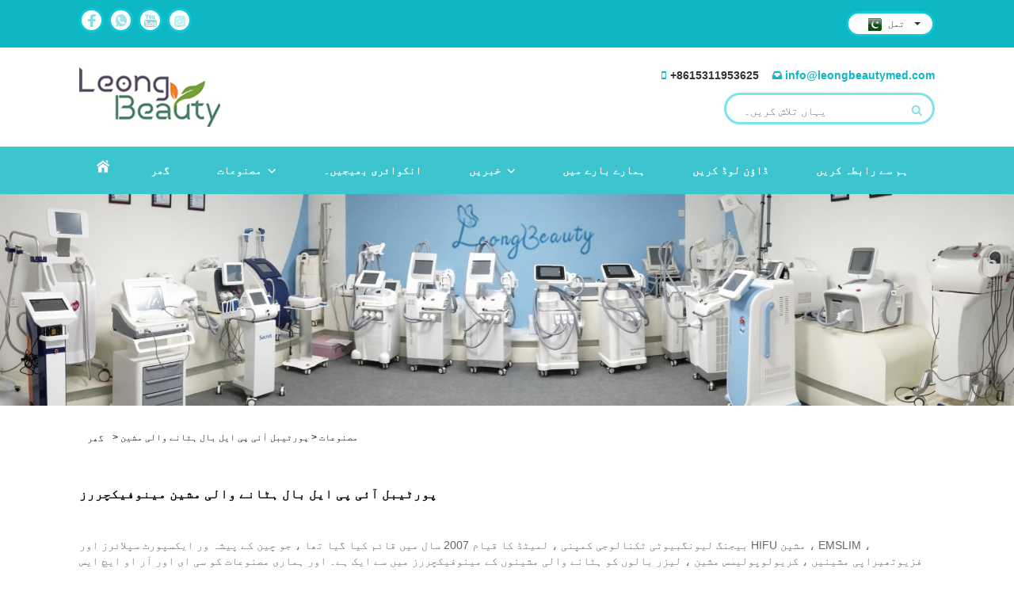

--- FILE ---
content_type: text/html; charset=utf-8
request_url: https://ur.leongbeauty.com/products/portable-ipl-hair-removal-machine.html
body_size: 13228
content:

<!DOCTYPE HTML>
<html lang="ur">
    <head>
        <meta charset="utf-8" />
        
<title>چین پورٹیبل آئی پی ایل بال ہٹانے والی مشین مینوفیکچررز - LeongBeauty</title>
<meta name="keywords" content="پورٹیبل آئی پی ایل بال ہٹانے والی مشین، مینوفیکچررز، سپلائرز، قیمت، چین، تازہ ترین، خرید، خرید، فروخت، تھوک، فیکٹری، ڈسکاؤنٹ، 2022 تازہ ترین، عیسوی، اعلی درجے کی، گرم فروخت، بہترین فروخت، اپنی مرضی کے مطابق، نتائج، معیار، پہلے اور بعد، علاج" />
<meta name="description" content="چین میں تیار کردہ ایڈوانسڈ پورٹیبل آئی پی ایل بال ہٹانے والی مشین کو ہماری لیونگ بیوٹی نامی چائنا فیکٹری سے تعاون حاصل ہے جو مینوفیکچررز اور سپلائرز میں سے ایک ہے۔ کم قیمت کے ساتھ اپنی مرضی کے مطابق، تھوک، خرید ڈسکاؤنٹ 2022 تازہ ترین، تازہ ترین فروخت پورٹیبل آئی پی ایل بال ہٹانے والی مشین میں خوش آمدید۔ ہم 3 سال کی وارنٹی سروس فراہم کریں گے اور ہماری مصنوعات عیسوی سے منظور شدہ ہیں۔" />
<link rel="shortcut icon" href="/upload/308/20240216194639587366.jpg" type="image/x-icon" />
<meta name="google-site-verification" content="2p7CpDRVPebre32fdfX8LHvoDQzLBFxWgBiJy2IqHa8" />
<!-- Global site tag (gtag.js) - Google Analytics -->
<script async src="https://www.googletagmanager.com/gtag/js?id=UA-162671268-1"></script>
<script>
  window.dataLayer = window.dataLayer || [];
  function gtag(){dataLayer.push(arguments);}
  gtag('js', new Date());

  gtag('config', 'UA-162671268-1');
</script>

<link rel="dns-prefetch" href="https://style.trade-cloud.com.cn" />
<link rel="dns-prefetch" href="https://i.trade-cloud.com.cn" />
        <meta name="viewport" content="width=device-width, minimum-scale=0.25, maximum-scale=1.6, initial-scale=1.0" />
        <meta name="apple-mobile-web-app-capable" content="yes" />
        <link href="https://ur.leongbeauty.com/products/portable-ipl-hair-removal-machine.html" rel="canonical" />
        <link href="https://style.trade-cloud.com.cn/Template/16/css/global.css" rel="stylesheet" type="text/css" media="all" />
        <link href="https://style.trade-cloud.com.cn/Template/16/css/product_list.css" rel="stylesheet" type="text/css" media="all" />
        <link href="https://style.trade-cloud.com.cn/Template/16/css/blockcategories.css" rel="stylesheet" type="text/css" media="all" />
        <link href="https://style.trade-cloud.com.cn/css/jm.css?b=1.2.0.1" rel="stylesheet" type="text/css" media="all" />
        <link href="https://style.trade-cloud.com.cn/Template/16/css/category.css" rel="stylesheet" type="text/css" media="all" />
        
<link href="https://style.trade-cloud.com.cn/Template/16/css/style.css" rel="stylesheet">
<link href="https://style.trade-cloud.com.cn/Template/16/css/mobile.css" rel="stylesheet" media="screen and (max-width:768px)">
<link href="https://style.trade-cloud.com.cn/Template/16/css/language.css" rel="stylesheet">
<link type="text/css" rel="stylesheet" href="https://style.trade-cloud.com.cn/Template/16/css/custom_service_on.css" />
<link type="text/css" rel="stylesheet" href="https://style.trade-cloud.com.cn/Template/16/css/custom_service_off.css" />
<script src="https://style.trade-cloud.com.cn/Template/16/js/jquery.min.js"></script>
<script src="https://style.trade-cloud.com.cn/Template/16/js/owl.carousel.js"></script>
        <link rel="stylesheet" type="text/css" href="/css/evaluate.css">
    </head>
    <body>
        
<header class="head-wrapper">
    <nav class="topbar">
        <section class="layout">
            <div class="head-contact">
                <div class="head-phone"><span data-txt="Phone"><b><a href="tel:+8615311953625">+8615311953625</a></b></span><a href="tel:+8615311953625"></a></div>
                <div class="head-email"><span data-txt="Email"><b><a href="/message.html">info@leongbeautymed.com</a></b></span><a href="/message.html"></a></div>
            </div>
            <div class="language">
                <div class="language-info">
                    <div class="language-title">
                        <div class="language-flag"><a title="تمل" href="javascript:;"> <b class="country-flag"><img src="/upload/urdu.gif" alt="تمل" /></b> <span>تمل</span> </a></div>
                        <b class="language-ico"></b>
                    </div>
                    <div class="language-cont">
                        <ul>
                            <li class="language-flag"> <a title="English" href="https://www.leongbeauty.com"> <b class="country-flag"><img src="/upload/en.gif" alt="English" /></b> <span>English</span> </a> </li><li class="language-flag"> <a title="Español" href="//es.leongbeauty.com"> <b class="country-flag"><img src="/upload/es.gif" alt="Español" /></b> <span>Español</span> </a> </li><li class="language-flag"> <a title="Português" href="//pt.leongbeauty.com"> <b class="country-flag"><img src="/upload/pt.gif" alt="Português" /></b> <span>Português</span> </a> </li><li class="language-flag"> <a title="русский" href="//ru.leongbeauty.com"> <b class="country-flag"><img src="/upload/ru.gif" alt="русский" /></b> <span>русский</span> </a> </li><li class="language-flag"> <a title="Français" href="//fr.leongbeauty.com"> <b class="country-flag"><img src="/upload/fr.gif" alt="Français" /></b> <span>Français</span> </a> </li><li class="language-flag"> <a title="日本語" href="//ja.leongbeauty.com"> <b class="country-flag"><img src="/upload/ja.gif" alt="日本語" /></b> <span>日本語</span> </a> </li><li class="language-flag"> <a title="Deutsch" href="//de.leongbeauty.com"> <b class="country-flag"><img src="/upload/de.gif" alt="Deutsch" /></b> <span>Deutsch</span> </a> </li><li class="language-flag"> <a title="tiếng Việt" href="//vi.leongbeauty.com"> <b class="country-flag"><img src="/upload/vi.gif" alt="tiếng Việt" /></b> <span>tiếng Việt</span> </a> </li><li class="language-flag"> <a title="Italiano" href="//it.leongbeauty.com"> <b class="country-flag"><img src="/upload/it.gif" alt="Italiano" /></b> <span>Italiano</span> </a> </li><li class="language-flag"> <a title="Nederlands" href="//nl.leongbeauty.com"> <b class="country-flag"><img src="/upload/nl.gif" alt="Nederlands" /></b> <span>Nederlands</span> </a> </li><li class="language-flag"> <a title="ภาษาไทย" href="//th.leongbeauty.com"> <b class="country-flag"><img src="/upload/th.gif" alt="ภาษาไทย" /></b> <span>ภาษาไทย</span> </a> </li><li class="language-flag"> <a title="Polski" href="//pl.leongbeauty.com"> <b class="country-flag"><img src="/upload/pl.gif" alt="Polski" /></b> <span>Polski</span> </a> </li><li class="language-flag"> <a title="한국어" href="//ko.leongbeauty.com"> <b class="country-flag"><img src="/upload/ko.gif" alt="한국어" /></b> <span>한국어</span> </a> </li><li class="language-flag"> <a title="Svenska" href="//sv.leongbeauty.com"> <b class="country-flag"><img src="/upload/sv.gif" alt="Svenska" /></b> <span>Svenska</span> </a> </li><li class="language-flag"> <a title="magyar" href="//hu.leongbeauty.com"> <b class="country-flag"><img src="/upload/hu.gif" alt="magyar" /></b> <span>magyar</span> </a> </li><li class="language-flag"> <a title="Malay" href="//ms.leongbeauty.com"> <b class="country-flag"><img src="/upload/ms.gif" alt="Malay" /></b> <span>Malay</span> </a> </li><li class="language-flag"> <a title="বাংলা ভাষার" href="//bn.leongbeauty.com"> <b class="country-flag"><img src="/upload/bn.gif" alt="বাংলা ভাষার" /></b> <span>বাংলা ভাষার</span> </a> </li><li class="language-flag"> <a title="Dansk" href="//da.leongbeauty.com"> <b class="country-flag"><img src="/upload/da.gif" alt="Dansk" /></b> <span>Dansk</span> </a> </li><li class="language-flag"> <a title="Suomi" href="//fi.leongbeauty.com"> <b class="country-flag"><img src="/upload/fi.gif" alt="Suomi" /></b> <span>Suomi</span> </a> </li><li class="language-flag"> <a title="हिन्दी" href="//hi.leongbeauty.com"> <b class="country-flag"><img src="/upload/hi.gif" alt="हिन्दी" /></b> <span>हिन्दी</span> </a> </li><li class="language-flag"> <a title="Pilipino" href="//tl.leongbeauty.com"> <b class="country-flag"><img src="/upload/tl.gif" alt="Pilipino" /></b> <span>Pilipino</span> </a> </li><li class="language-flag"> <a title="Türkçe" href="//tr.leongbeauty.com"> <b class="country-flag"><img src="/upload/tr.gif" alt="Türkçe" /></b> <span>Türkçe</span> </a> </li><li class="language-flag"> <a title="Gaeilge" href="//ga.leongbeauty.com"> <b class="country-flag"><img src="/upload/ga.gif" alt="Gaeilge" /></b> <span>Gaeilge</span> </a> </li><li class="language-flag"> <a title="العربية" href="//ar.leongbeauty.com"> <b class="country-flag"><img src="/upload/ar.gif" alt="العربية" /></b> <span>العربية</span> </a> </li><li class="language-flag"> <a title="Indonesia" href="//id.leongbeauty.com"> <b class="country-flag"><img src="/upload/id.gif" alt="Indonesia" /></b> <span>Indonesia</span> </a> </li><li class="language-flag"> <a title="Norsk‎" href="//no.leongbeauty.com"> <b class="country-flag"><img src="/upload/no.gif" alt="Norsk‎" /></b> <span>Norsk‎</span> </a> </li><li class="language-flag"> <a title="تمل" href="//ur.leongbeauty.com"> <b class="country-flag"><img src="/upload/urdu.gif" alt="تمل" /></b> <span>تمل</span> </a> </li><li class="language-flag"> <a title="český" href="//cs.leongbeauty.com"> <b class="country-flag"><img src="/upload/cs.gif" alt="český" /></b> <span>český</span> </a> </li><li class="language-flag"> <a title="ελληνικά" href="//el.leongbeauty.com"> <b class="country-flag"><img src="/upload/el.gif" alt="ελληνικά" /></b> <span>ελληνικά</span> </a> </li><li class="language-flag"> <a title="український" href="//uk.leongbeauty.com"> <b class="country-flag"><img src="/upload/uk.gif" alt="український" /></b> <span>український</span> </a> </li><li class="language-flag"> <a title="Javanese" href="//jw.leongbeauty.com"> <b class="country-flag"><img src="/upload/javanese.gif" alt="Javanese" /></b> <span>Javanese</span> </a> </li><li class="language-flag"> <a title="فارسی" href="//fa.leongbeauty.com"> <b class="country-flag"><img src="/upload/fa.gif" alt="فارسی" /></b> <span>فارسی</span> </a> </li><li class="language-flag"> <a title="தமிழ்" href="//ta.leongbeauty.com"> <b class="country-flag"><img src="/upload/tamil.gif" alt="தமிழ்" /></b> <span>தமிழ்</span> </a> </li><li class="language-flag"> <a title="తెలుగు" href="//te.leongbeauty.com"> <b class="country-flag"><img src="/upload/telugu.gif" alt="తెలుగు" /></b> <span>తెలుగు</span> </a> </li><li class="language-flag"> <a title="नेपाली" href="//ne.leongbeauty.com"> <b class="country-flag"><img src="/upload/nepali.gif" alt="नेपाली" /></b> <span>नेपाली</span> </a> </li><li class="language-flag"> <a title="Burmese" href="//my.leongbeauty.com"> <b class="country-flag"><img src="/upload/my.gif" alt="Burmese" /></b> <span>Burmese</span> </a> </li><li class="language-flag"> <a title="български" href="//bg.leongbeauty.com"> <b class="country-flag"><img src="/upload/bg.gif" alt="български" /></b> <span>български</span> </a> </li><li class="language-flag"> <a title="ລາວ" href="//lo.leongbeauty.com"> <b class="country-flag"><img src="/upload/lo.gif" alt="ລາວ" /></b> <span>ລາວ</span> </a> </li><li class="language-flag"> <a title="Latine" href="//la.leongbeauty.com"> <b class="country-flag"><img src="/upload/la.gif" alt="Latine" /></b> <span>Latine</span> </a> </li><li class="language-flag"> <a title="Қазақша" href="//kk.leongbeauty.com"> <b class="country-flag"><img src="/upload/kk.gif" alt="Қазақша" /></b> <span>Қазақша</span> </a> </li><li class="language-flag"> <a title="Euskal" href="//eu.leongbeauty.com"> <b class="country-flag"><img src="/upload/eu.gif" alt="Euskal" /></b> <span>Euskal</span> </a> </li><li class="language-flag"> <a title="Azərbaycan" href="//az.leongbeauty.com"> <b class="country-flag"><img src="/upload/az.gif" alt="Azərbaycan" /></b> <span>Azərbaycan</span> </a> </li><li class="language-flag"> <a title="Slovenský jazyk" href="//sk.leongbeauty.com"> <b class="country-flag"><img src="/upload/sk.gif" alt="Slovenský jazyk" /></b> <span>Slovenský jazyk</span> </a> </li><li class="language-flag"> <a title="Македонски" href="//mk.leongbeauty.com"> <b class="country-flag"><img src="/upload/mk.gif" alt="Македонски" /></b> <span>Македонски</span> </a> </li><li class="language-flag"> <a title="Lietuvos" href="//lt.leongbeauty.com"> <b class="country-flag"><img src="/upload/lt.gif" alt="Lietuvos" /></b> <span>Lietuvos</span> </a> </li><li class="language-flag"> <a title="Eesti Keel" href="//et.leongbeauty.com"> <b class="country-flag"><img src="/upload/et.gif" alt="Eesti Keel" /></b> <span>Eesti Keel</span> </a> </li><li class="language-flag"> <a title="Română" href="//ro.leongbeauty.com"> <b class="country-flag"><img src="/upload/ro.gif" alt="Română" /></b> <span>Română</span> </a> </li><li class="language-flag"> <a title="Slovenski" href="//sl.leongbeauty.com"> <b class="country-flag"><img src="/upload/sl.gif" alt="Slovenski" /></b> <span>Slovenski</span> </a> </li><li class="language-flag"> <a title="मराठी" href="//mr.leongbeauty.com"> <b class="country-flag"><img src="/upload/marathi.gif" alt="मराठी" /></b> <span>मराठी</span> </a> </li><li class="language-flag"> <a title="Srpski језик" href="//sr.leongbeauty.com"> <b class="country-flag"><img src="/upload/sr.gif" alt="Srpski језик" /></b> <span>Srpski језик</span> </a> </li>
                        </ul>
                    </div>
                </div>
            </div>
            <div class="transall"></div>
            <ul class="head-social">
                <li><a href="https://www.facebook.com/leongbeautymachine" rel="nofollow" target="_blank"><img src="https://i.trade-cloud.com.cn/Template/16/images/so02.png" alt="Facebook"></a></li><li><a href="https://api.whatsapp.com/send?phone=8615311953625&text=Hello" rel="nofollow" target="_blank"><img src="https://i.trade-cloud.com.cn/Template/16/images/so06.png" alt="WhatsApp"></a></li><li><a href="https://www.youtube.com/channel/UCWL1VCnHSaflgDSNyZMep_w" rel="nofollow" target="_blank"><img src="https://i.trade-cloud.com.cn/Template/16/images/so03.png" alt="YouTube"></a></li><li><a href="https://www.instagram.com/leongbeauty_machines/" rel="nofollow" target="_blank"><img src="https://i.trade-cloud.com.cn/Template/16/images/so09.png" alt="instagram"></a></li>
            </ul>
        </section>
    </nav>
    <section class="header">
        <section class="layout">
            <div class="logo"><a href="/" title="بیجنگ لیونگبیوٹی ٹکنالوجی کمپنی ، لمیٹڈ"><img src="/upload/308/20240216194639451623.jpg" alt="بیجنگ لیونگبیوٹی ٹکنالوجی کمپنی ، لمیٹڈ"></a></div>
            <section class="head-search-wrap">
                <section class="head-search-bg">
                    <section class="head-search">
                        <input class="search-ipt" type="text" placeholder="یہاں تلاش کریں۔" name="s" id="s">
                        <input class="search-btn" type="button" id="searchsubmit" value="جاؤ" onclick="window.location.href='/products.html?keyword='+MM_findObj('s').value">
                    </section>
                </section>
            </section>
        </section>
    </section>
    <nav class="nav-bar">
        <section class="nav-wrap">
            <ul class="nav">
                <li><a href="/" class="ico-home"></a></li>
                <li><a href="https://ur.leongbeauty.com/" title="گھر">گھر</a></li><li><a href="https://ur.leongbeauty.com/products.html" title="مصنوعات">مصنوعات</a><ul><li><a title="HI-EMT EMSlim مشین" href="https://ur.leongbeauty.com/hi-emt-emslim-machine">HI-EMT EMSlim مشین</a></li><li><a title="لیزر سے بالوں کو ہٹانے والی مشینیں۔" href="https://ur.leongbeauty.com/Laser-Hair-Removal-Machines">لیزر سے بالوں کو ہٹانے والی مشینیں۔</a><ul><li><a title="ڈایڈڈ لیزر سے بالوں کو ہٹانا" href="https://ur.leongbeauty.com/Diode-Laser-Hair-Removal">ڈایڈڈ لیزر سے بالوں کو ہٹانا</a></li><li><a title="الیگزینڈرائٹ لیزر سے بالوں کو ہٹانا" href="https://ur.leongbeauty.com/Alexandrite-laser-hair-removal">الیگزینڈرائٹ لیزر سے بالوں کو ہٹانا</a></li></ul></li><li><a title="Cryolipolysis مشین" href="https://ur.leongbeauty.com/Cryolipolysis-Machine">Cryolipolysis مشین</a><ul><li><a title="روایتی Cryolipolysis مشین" href="https://ur.leongbeauty.com/traditional-cryolipolysis-machine">روایتی Cryolipolysis مشین</a></li><li><a title="360 Cryolipolysis مشین" href="https://ur.leongbeauty.com/360-cryolipolysis-machine">360 Cryolipolysis مشین</a></li></ul></li><li><a title="HIFU مشین" href="https://ur.leongbeauty.com/HIFU-Machine">HIFU مشین</a><ul><li><a title="نئی HIFU مشین" href="https://ur.leongbeauty.com/new-hifu-machine-face-lifting-body-slimming">نئی HIFU مشین</a></li><li><a title="7D HIFU" href="https://ur.leongbeauty.com/7d-hifu-machine-face-lifting-wrinkle-removal">7D HIFU</a></li><li><a title="3D HIFU/ 4D HIFU" href="https://ur.leongbeauty.com/3d-hifu-4d-hifu-anti-aging-wrinkle-removal">3D HIFU/ 4D HIFU</a></li><li><a title="روایتی HIFU" href="https://ur.leongbeauty.com/traditional-hifu">روایتی HIFU</a></li></ul></li><li><a title="ویلاشپ مشینیں" href="https://ur.leongbeauty.com/Velashape-Machines">ویلاشپ مشینیں</a></li><li><a title="Picosecond لیزر اور یگ لیزر مشینیں" href="https://ur.leongbeauty.com/Picosecond-Laser-And-Yag-Laser-Machines">Picosecond لیزر اور یگ لیزر مشینیں</a></li><li><a title="آپ ٹی ایس ایچ آر آئی پی ایل مشینیں۔" href="https://ur.leongbeauty.com/OPT-SHR-IPL-Machines">آپ ٹی ایس ایچ آر آئی پی ایل مشینیں۔</a><ul><li><a title="سنگل فنکشن OPT SHR بال ہٹانے والی مشینیں۔" href="https://ur.leongbeauty.com/Single-Function-OPT-SHR-Hair-Removal-Machines">سنگل فنکشن OPT SHR بال ہٹانے والی مشینیں۔</a></li><li><a title="ملٹی فنکشنل ہیئر ریموول ٹیٹو ہٹانے والی مشینیں۔" href="https://ur.leongbeauty.com/Multifunctional-Hair-Removal-Tattoo-Removal-Machines">ملٹی فنکشنل ہیئر ریموول ٹیٹو ہٹانے والی مشینیں۔</a></li></ul></li><li><a title="فریکشنل CO2 لیزر مشین" href="https://ur.leongbeauty.com/Fractional-CO2-Laser-Machine">فریکشنل CO2 لیزر مشین</a></li><li><a title="980nm ڈایڈڈ لیزر ویسکولر ہٹانے والی مشینیں۔" href="https://ur.leongbeauty.com/980nm-Diode-Laser-Vascular-Removal-Machines">980nm ڈایڈڈ لیزر ویسکولر ہٹانے والی مشینیں۔</a></li><li><a title="شاک ویو مشین" href="https://ur.leongbeauty.com/shockwave-machine">شاک ویو مشین</a><ul><li><a title="برقی مقناطیسی شاک ویو" href="https://ur.leongbeauty.com/electromagnetic-shock-wave">برقی مقناطیسی شاک ویو</a></li><li><a title="نیومیٹک شاک ویو" href="https://ur.leongbeauty.com/Pneumatic-Shock-Wave">نیومیٹک شاک ویو</a></li><li><a title="ڈبل ہینڈل شاک ویو مشینیں" href="https://ur.leongbeauty.com/double-handles-shockwave-machines">ڈبل ہینڈل شاک ویو مشینیں</a></li><li><a title="میگنیٹولتھ EMTT مشین" href="https://ur.leongbeauty.com/magnetolith-emtt-machine">میگنیٹولتھ EMTT مشین</a></li></ul></li><li><a title="ایکوا چھیلنے والی آکسیجن ہائیڈرو فیشل مشینیں۔" href="https://ur.leongbeauty.com/Aqua-Peeling-Oxygen-Facial-Care-Machines">ایکوا چھیلنے والی آکسیجن ہائیڈرو فیشل مشینیں۔</a></li><li><a title="RF Cavitation Lipo لیزر مشینیں" href="https://ur.leongbeauty.com/rf-cavitation-lipo-laser-machines">RF Cavitation Lipo لیزر مشینیں</a></li><li><a title="Endospheres مشین" href="https://ur.leongbeauty.com/endospheres-therapy-cellulite-removal-machine">Endospheres مشین</a></li><li><a title="چہرے کی جلد کی تشخیص کا تجزیہ کار" href="https://ur.leongbeauty.com/facial-skin-diagnosis-analyzer">چہرے کی جلد کی تشخیص کا تجزیہ کار</a></li></ul></li><li><a href="https://ur.leongbeauty.com/message.html" title="انکوائری بھیجیں۔">انکوائری بھیجیں۔</a></li><li><a href="https://ur.leongbeauty.com/news.html" title="خبریں">خبریں</a><ul><li><a title="انڈسٹری نیوز" href="https://ur.leongbeauty.com/news-90692.html">انڈسٹری نیوز</a></li><li><a title="کمپنی کی خبریں" href="https://ur.leongbeauty.com/news-90690.html">کمپنی کی خبریں</a></li><li><a title="عمومی سوالات" href="https://ur.leongbeauty.com/news-90691.html">عمومی سوالات</a></li></ul></li><li><a href="https://ur.leongbeauty.com/about.html" title="ہمارے بارے میں">ہمارے بارے میں</a></li><li><a href="https://ur.leongbeauty.com/download.html" title="ڈاؤن لوڈ کریں">ڈاؤن لوڈ کریں</a></li><li><a href="https://ur.leongbeauty.com/contact.html" title="ہم سے رابطہ کریں">ہم سے رابطہ کریں</a></li>
            </ul>
        </section>
    </nav>
</header>
<script>
    function MM_findObj(n, d) { //v4.01
        var p, i, x; if (!d) d = document; if ((p = n.indexOf("?")) > 0 && parent.frames.length) {
            d = parent.frames[n.substring(p + 1)].document; n = n.substring(0, p);
        }
        if (!(x = d[n]) && d.all) x = d.all[n]; for (i = 0; !x && i < d.forms.length; i++) x = d.forms[i][n];
        for (i = 0; !x && d.layers && i < d.layers.length; i++) x = MM_findObj(n, d.layers[i].document);
        if (!x && d.getElementById) x = d.getElementById(n); return x;
    }</script>
        <div class="nav-banner page-banner">
            <div class="page-bannertxt">
                
            </div>
            <a class="item"><img src="/upload/308/20220117015144472945.jpg" alt="مصنوعات" /></a>
        </div>
        <script type="text/javascript" src="https://style.trade-cloud.com.cn/js/global.js"></script>
        <script type="text/javascript" src="https://style.trade-cloud.com.cn/js/treeManagement.js"></script>
        <script type="text/javascript" src="/js/js.js"></script>
        <div id="page">
            <div class="columns-container">
                <div id="columns" class="container">
                    <div class="breadcrumb clearfix">
                        <a class="home" href="/" title="گھر"><i class="icon-home">گھر</i></a>
                        <span class="navigation-pipe">&gt;</span>
                        <span class="navigation_page"><a href="/products.html" title="مصنوعات">مصنوعات</a>  </span>
                        <span class="navigation-pipe">&gt;</span>
                        <span class="navigation_page"><a href="/products/portable-ipl-hair-removal-machine.html" title="پورٹیبل آئی پی ایل بال ہٹانے والی مشین">پورٹیبل آئی پی ایل بال ہٹانے والی مشین</a></span>
                    </div>
                    <div class="row">
                        <div id="top_column" class="center_column col-xs-12 col-sm-12"></div>
                    </div>
                    <div>
                        <section class="wmy_title">
                            <h1>پورٹیبل آئی پی ایل بال ہٹانے والی مشین مینوفیکچررز</h1>
                            <p><p class="MsoNormal">بیجنگ لیونگبیوٹی ٹکنالوجی کمپنی ، لمیٹڈ کا قیام 2007 سال میں قائم کیا گیا تھا ، جو چین کے پیشہ ور ایکسپورٹ سپلائرز اور HIFU مشین ، EMSLIM ، فزیوتھیراپی مشینیں ، کریولوپولیسس مشین ، لیزر بالوں کو ہٹانے والی مشینوں کے مینوفیکچررز میں سے ایک ہے۔ اور ہماری مصنوعات کو سی ای اور آر او ایچ ایس نے منظور کیا ہے ، اور انہوں نے برطانیہ ، جرمنی ، ریاستہائے متحدہ ، آسٹریلیا ، جاپان وغیرہ کو برآمد کیا ہے ، 30 سے ​​زیادہ ممالک اور خطے جن میں بڑے پیمانے پر سراہا گیا ہے۔<o:p></o:p>
</p></p>
                        </section>

                        <section class="wmy_related">
                            <h3>متعلقہ مصنوعات</h3>
                            <div class="list-related">
                                <ul class="list">
                                    <li><div class="lazy"><div class="lazy-wrap"><a href="/blue-color-non-channel-diode-laser-hair-removal-portable-machine.html" title="بلیو کلر نان چینل ڈائیوڈ لیزر ہیئر ریموول پورٹ ایبل مشین"><img alt="بلیو کلر نان چینل ڈائیوڈ لیزر ہیئر ریموول پورٹ ایبل مشین" src="/upload/308/20200117182205661121.jpg" /></a></div><h2><a href="/blue-color-non-channel-diode-laser-hair-removal-portable-machine.html" title="بلیو کلر نان چینل ڈائیوڈ لیزر ہیئر ریموول پورٹ ایبل مشین">بلیو کلر نان چینل ڈائیوڈ لیزر ہیئر ریموول پورٹ ایبل مشین</a></h2></div></li><li><div class="lazy"><div class="lazy-wrap"><a href="/nd-yag-long-pulse-laser-1064nm-and-532nm.html" title="این ڈی یگ لانگ پلس لیزر 1064nm اور 532nm"><img alt="این ڈی یگ لانگ پلس لیزر 1064nm اور 532nm" src="/upload/308/2020022711011839144.jpg" /></a></div><h2><a href="/nd-yag-long-pulse-laser-1064nm-and-532nm.html" title="این ڈی یگ لانگ پلس لیزر 1064nm اور 532nm">این ڈی یگ لانگ پلس لیزر 1064nm اور 532nm</a></h2></div></li><li><div class="lazy"><div class="lazy-wrap"><a href="/vertical-4-handles-double-chin-body-shaping-fat-freezing-machine.html" title="عمودی 4 ہینڈل ڈبل چِن باڈی شیپنگ فیٹ فریزنگ مشین"><img alt="عمودی 4 ہینڈل ڈبل چِن باڈی شیپنگ فیٹ فریزنگ مشین" src="/upload/308/20200117142931884477.jpg" /></a></div><h2><a href="/vertical-4-handles-double-chin-body-shaping-fat-freezing-machine.html" title="عمودی 4 ہینڈل ڈبل چِن باڈی شیپنگ فیٹ فریزنگ مشین">عمودی 4 ہینڈل ڈبل چِن باڈی شیپنگ فیٹ فریزنگ مشین</a></h2></div></li><li><div class="lazy"><div class="lazy-wrap"><a href="/new-bitmoji-ai-skin-analyzer-a6.html" title="نیا بٹ موجی اے آئی سکن تجزیہ کار A6"><img alt="نیا بٹ موجی اے آئی سکن تجزیہ کار A6" src="/upload/308/new-bitmoji-ai-skin-analyzer-a6-564671.jpg" /></a></div><h2><a href="/new-bitmoji-ai-skin-analyzer-a6.html" title="نیا بٹ موجی اے آئی سکن تجزیہ کار A6">نیا بٹ موجی اے آئی سکن تجزیہ کار A6</a></h2></div></li><li><div class="lazy"><div class="lazy-wrap"><a href="/portable-emslim-body-sculpting-machine.html" title="پورٹ ایبل EMSlim باڈی سکلپٹنگ مشین"><img alt="پورٹ ایبل EMSlim باڈی سکلپٹنگ مشین" src="/upload/308/portable-emslim-body-sculpting-machine_343290.jpg" /></a></div><h2><a href="/portable-emslim-body-sculpting-machine.html" title="پورٹ ایبل EMSlim باڈی سکلپٹنگ مشین">پورٹ ایبل EMSlim باڈی سکلپٹنگ مشین</a></h2></div></li><li><div class="lazy"><div class="lazy-wrap"><a href="/portable-soprano-titanium-laser-hair-removal-machine.html" title="پورٹیبل سوپرانو ٹائٹینیم لیزر ہیئر ریموول مشین"><img alt="پورٹیبل سوپرانو ٹائٹینیم لیزر ہیئر ریموول مشین" src="/upload/308/portable-soprano-titanium-laser-hair-removal-machine_421698.jpg" /></a></div><h2><a href="/portable-soprano-titanium-laser-hair-removal-machine.html" title="پورٹیبل سوپرانو ٹائٹینیم لیزر ہیئر ریموول مشین">پورٹیبل سوپرانو ٹائٹینیم لیزر ہیئر ریموول مشین</a></h2></div></li><li><div class="lazy"><div class="lazy-wrap"><a href="/opt-yag-laser-2in1-machine-for-hair-removal-tattoo-removal.html" title="بال ہٹانے ٹیٹو ہٹانے کے لئے OPT Yag Laser 2in1 مشین"><img alt="بال ہٹانے ٹیٹو ہٹانے کے لئے OPT Yag Laser 2in1 مشین" src="/upload/308/opt-yag-laser-2in1-machine-for-hair-removal-tattoo-removal_78284.jpg" /></a></div><h2><a href="/opt-yag-laser-2in1-machine-for-hair-removal-tattoo-removal.html" title="بال ہٹانے ٹیٹو ہٹانے کے لئے OPT Yag Laser 2in1 مشین">بال ہٹانے ٹیٹو ہٹانے کے لئے OPT Yag Laser 2in1 مشین</a></h2></div></li><li><div class="lazy"><div class="lazy-wrap"><a href="/eswt-portable-12-heads-focused-pneumatic-shock-wave.html" title="ESWT پورٹیبل 12 ہیڈز فوکسڈ نیومیٹک شاک ویو"><img alt="ESWT پورٹیبل 12 ہیڈز فوکسڈ نیومیٹک شاک ویو" src="/upload/308/20200117180031707417.jpg" /></a></div><h2><a href="/eswt-portable-12-heads-focused-pneumatic-shock-wave.html" title="ESWT پورٹیبل 12 ہیڈز فوکسڈ نیومیٹک شاک ویو">ESWT پورٹیبل 12 ہیڈز فوکسڈ نیومیٹک شاک ویو</a></h2></div></li>
                                </ul>
                            </div>
                        </section>

                        <section class="wmy_hot">
                            <h3>گرم مصنوعات</h3>
                            <div class="list-hot">
                                <ul class="list">
                                    <li><div class="list-center"><div class="list-left"><a href="/portable-2-handle-emslim-machine-muscle-enhancement.html" title="پورٹ ایبل 2 ہینڈل EMSlim مشین پٹھوں میں اضافہ"><img src="/upload/308/portable-2-handle-emslim-machine-muscle-enhancement_7843.jpg" alt="پورٹ ایبل 2 ہینڈل EMSlim مشین پٹھوں میں اضافہ" /></a></div><div class="list-right"><h2><a href="/portable-2-handle-emslim-machine-muscle-enhancement.html" title="پورٹ ایبل 2 ہینڈل EMSlim مشین پٹھوں میں اضافہ">پورٹ ایبل 2 ہینڈل EMSlim مشین پٹھوں میں اضافہ</a></h2><div class="newprotip">پورٹ ایبل 2 ہینڈل EMSlim مشین پٹھوں میں اضافہ برقی مقناطیسی ٹیکنالوجیز کا استعمال کرتی ہے۔ پورٹ ایبل EMSlim مشین چربی کو جلا سکتی ہے اور بغیر کسی درد کے، بغیر کسی مضر اثرات کے پٹھوں کو حاصل کر سکتی ہے۔ پورٹ ایبل EMSlim مشین سب سے زیادہ سستی مشینوں میں سے ایک ہے اور قیمت 2000 USD سے کم ہے۔</div></div></div></li><li><div class="list-center"><div class="list-left"><a href="/ems-shockwave-physiotherapy-machine.html" title="ای ایم ایس شاک ویو فزیوتھراپی مشین"><img src="/upload/308/20200321141508844124.jpg" alt="ای ایم ایس شاک ویو فزیوتھراپی مشین" /></a></div><div class="list-right"><h2><a href="/ems-shockwave-physiotherapy-machine.html" title="ای ایم ایس شاک ویو فزیوتھراپی مشین">ای ایم ایس شاک ویو فزیوتھراپی مشین</a></h2><div class="newprotip">EMS شاک ویو فزیوتھراپی مشین SW14 شاک ویو اور EMS ٹیکنالوجیز کو ملاتی ہے۔ مزید علاج کے افعال، بہتر علاج کی افادیت۔ بڑے پیمانے پر پٹھوں اور جوڑوں کے درد کو دور کرنے، پٹھوں کو آرام دینے، وزن کم کرنے میں مدد، مردانہ عضو تناسل کے علاج وغیرہ کے لیے استعمال کیا جاتا ہے۔<br /><br />ماڈل: SW14</div></div></div></li><li><div class="list-center"><div class="list-left"><a href="/vertical-red-3-wavelength-diode-laser-machine-for-hair-removal-1200w.html" title="بال ہٹانے کے لیے عمودی سرخ 3 طول موج ڈایڈڈ لیزر مشین 1200W"><img src="/upload/308/20200227101214796933.jpg" alt="بال ہٹانے کے لیے عمودی سرخ 3 طول موج ڈایڈڈ لیزر مشین 1200W" /></a></div><div class="list-right"><h2><a href="/vertical-red-3-wavelength-diode-laser-machine-for-hair-removal-1200w.html" title="بال ہٹانے کے لیے عمودی سرخ 3 طول موج ڈایڈڈ لیزر مشین 1200W">بال ہٹانے کے لیے عمودی سرخ 3 طول موج ڈایڈڈ لیزر مشین 1200W</a></h2><div class="newprotip">BM23، بالوں کو ہٹانے کے لیے عمودی سرخ 3 ویو لینتھ ڈائیوڈ لیزر مشین 1200W، یہ ہمارا نیا سرخ رنگ کا عمودی ماڈل ہے، مقبول ڈیزائن، فیشن بیوٹی سینٹرز کے لیے موزوں ہے، آپ کی انکوائری کا انتظار ہے۔<br /><br />ماڈل: بی ایم 23</div></div></div></li><li><div class="list-center"><div class="list-left"><a href="/360-degree-cryolipolysis-fat-freezing-machine.html" title="360 ڈگری Cryolipolysis چربی منجمد کرنے والی مشین"><img src="/upload/308/360-degree-cryolipolysis-fat-freezing-machine_419218.jpg" alt="360 ڈگری Cryolipolysis چربی منجمد کرنے والی مشین" /></a></div><div class="list-right"><h2><a href="/360-degree-cryolipolysis-fat-freezing-machine.html" title="360 ڈگری Cryolipolysis چربی منجمد کرنے والی مشین">360 ڈگری Cryolipolysis چربی منجمد کرنے والی مشین</a></h2><div class="newprotip">360 ڈگری Cryolipolysis Fat Freezing Machine جدید ترین ٹیکنالوجی کا استعمال کرتی ہے۔ ہم ہر قسم کی پورٹیبل اور عمودی ورژن 360 ڈگری کرائیولیپولائسز مشین تیار کرتے ہیں۔ عمودی ورژن میں پورٹیبل ورژن مشین کے مقابلے میں دو مزید CRYO ہینڈلز ہیں۔ 360 ڈگری Cryolipolysis Fat Freezing Machine روایتی CRYO مشینوں کے مقابلے میں بہتر علاج کے نتائج اور بہتر علاج کا احساس فراہم کر سکتی ہے۔</div></div></div></li><li><div class="list-center"><div class="list-left"><a href="/6in1-aqua-peeling-oxygen-sprayer-machine.html" title="6in1 ایکوا چھیلنے والی آکسیجن سپرےر مشین"><img src="/upload/308/20200321151149349541.jpg" alt="6in1 ایکوا چھیلنے والی آکسیجن سپرےر مشین" /></a></div><div class="list-right"><h2><a href="/6in1-aqua-peeling-oxygen-sprayer-machine.html" title="6in1 ایکوا چھیلنے والی آکسیجن سپرےر مشین">6in1 ایکوا چھیلنے والی آکسیجن سپرےر مشین</a></h2><div class="newprotip">6in1 ایکوا چھیلنے والی آکسیجن سپرےر مشین SPA16 ایکوا چھلکے، ہائیڈرو مائیکروڈرمابراشن، آکسیجن سپرےر وغیرہ کے لیے جدید ترین ماڈل ہے۔ یہ بیوٹی سیلون، جلد کی دیکھ بھال کے مراکز اور گھریلو ذاتی استعمال میں بہت مقبول ہے۔ اس کے چہرے کی صفائی، گہری ہائیڈریشن، بلیک ہیڈ کو ہٹانے، بڑھاپے سے بچنے اور مہاسوں سے نجات کے لیے موثر نتائج ہیں۔<br /><br />ماڈل: SPA16</div></div></div></li><li><div class="list-center"><div class="list-left"><a href="/e-light-rf-yag-laser-3in1-machine-for-hair-removal-tattoo-removal.html" title="بال ہٹانے ٹیٹو ہٹانے کے لیے ای لائٹ آر ایف یگ لیزر 3in1 مشین"><img src="/upload/308/e-light-rf-yag-laser-3in1-machine-for-hair-removal-tattoo-removal_919475.jpg" alt="بال ہٹانے ٹیٹو ہٹانے کے لیے ای لائٹ آر ایف یگ لیزر 3in1 مشین" /></a></div><div class="list-right"><h2><a href="/e-light-rf-yag-laser-3in1-machine-for-hair-removal-tattoo-removal.html" title="بال ہٹانے ٹیٹو ہٹانے کے لیے ای لائٹ آر ایف یگ لیزر 3in1 مشین">بال ہٹانے ٹیٹو ہٹانے کے لیے ای لائٹ آر ایف یگ لیزر 3in1 مشین</a></h2><div class="newprotip">E-light RF YAG لیزر 3in1 مشین برائے بال ہٹانے والی ٹیٹو ہٹانے BM091 ایک نیا ماڈل ہے۔ یہ E-light OPT + YAG لیزر + RF ٹیکنالوجی کو یکجا کرتا ہے۔ اس میں بالوں کو ہٹانے، ٹیٹو ہٹانے، پگمنٹیشن ہٹانے، ایکنی کو ہٹانے، جلد کو جوان کرنے، کاربن کے چھلکے، چہرے کو اٹھانے، جھریوں کو ہٹانے وغیرہ کے لیے موثر علاج کے نتائج ہیں۔ یہ کیس تیار ہونے کے بعد سے بہت مشہور ہے۔<br /><br />ماڈل: BM091</div></div></div></li>
                                </ul>
                            </div>
                        </section>

                        <section class="wmy_section wmy_related_tab_container">
                            <ul class="wmy_tabs">
                                <li class="active"><i></i>متعلقہ بلاگ</li>
                                <li><i></i>جائزے</li>
                            </ul>
                            <div class="wmy_tab_container 12">
                                <div class="wmy_rela_wrap wmy_relanews_wrap show_wrap">
                                    <ul class="wmy_related_items flex_wrap wmy_related_columus">
                                        <li class="wmy_related_columu"><h3 class="related_title"><a href="/news-show-1096689.html" title="ملٹی فنکشنل بیوٹی مشین کے علاج کا اصول">ملٹی فنکشنل بیوٹی مشین کے علاج کا اصول</a></h3><div class="related_info">ملٹی فنکشنل بیوٹی مشین کے علاج میں، مختلف گھاووں کے مطابق، مختلف قطروں والی ٹریٹمنٹ سوئیاں انسانی گھاووں میں رابطہ کرنے یا داخل کرنے کے لیے استعمال کی جاتی ہیں، اور رابطے اور ٹشو کے درمیان بہت کم ہوا کے خلا میں بننے والی انتہائی اعلیٰ برقی میدان کی طاقت کا استعمال کیا جاتا ہے۔ بیمار ٹشو گیس بنانے کے لیے گیس کے مالیکیولز کو الگ کرنا۔</div></li><li class="wmy_related_columu"><h3 class="related_title"><a href="/news-show-1097258.html" title="HIFU مشین کا کام">HIFU مشین کا کام</a></h3><div class="related_info">بیجنگ لیونگ بیوٹی ٹیکنالوجی کمپنی لمیٹڈ نے 2007 میں قائم کیا جو کہ ایک پیشہ ور برآمدی فراہم کنندہ اور خوبصورتی کے سامان کی تیاری ہے، جس کی مصنوعات جلد کو جوان کرنے، وزن میں کمی، بالوں کو ہٹانے اور دیگر کاموں میں استعمال ہوتی ہیں۔ اور ہماری مصنوعات کو CE اور ROHS کے ذریعہ منظور کیا گیا ہے، اور برطانیہ، جرمنی، ریاستہائے متحدہ، آسٹریلیا، جاپان وغیرہ، 30 سے ​​زیادہ ممالک اور خطوں کو وسیع پیمانے پر سراہا گیا ہے۔</div></li><li class="wmy_related_columu"><h3 class="related_title"><a href="/news-show-1100279.html" title="صحیح جلد کے تجزیہ کار کا انتخاب کیسے کریں؟">صحیح جلد کے تجزیہ کار کا انتخاب کیسے کریں؟</a></h3><div class="related_info">تکنیکی ترقی اور صارفین کی ذاتی خوبصورتی کے حل کی بڑھتی ہوئی طلب کے ذریعہ کارفرما ، جلد کا تجزیہ کار ڈرمیٹولوجسٹ ، خوبصورتی کلینک ، اسپاس اور یہاں تک کہ خوردہ خوبصورتی اسٹورز کے لئے ایک ناگزیر ٹول بن گیا ہے۔</div></li><li class="wmy_related_columu"><h3 class="related_title"><a href="/news-show-1096758.html" title="ڈایڈڈ لیزر سے بالوں کو ہٹانے کی خصوصیات">ڈایڈڈ لیزر سے بالوں کو ہٹانے کی خصوصیات</a></h3><div class="related_info">ڈایڈڈ لیزر سے بالوں کو ہٹانے کے ضمنی اثرات چھوٹے ہیں۔ بے نقاب حصوں کو ہٹانے کے بعد بھی، وہ اپنی زندگی اور کام کو متاثر کیے بغیر فوری طور پر کام پر جا سکتے ہیں اور انہیں آرام کرنے کی ضرورت نہیں ہے۔</div></li><li class="wmy_related_columu"><h3 class="related_title"><a href="/news-show-1100125.html" title="اینڈاسفیرس مشین کیا کرتی ہے؟">اینڈاسفیرس مشین کیا کرتی ہے؟</a></h3><div class="related_info">اینڈاسفیرس مشین ایک ایسا آلہ ہے جو خوبصورتی کی صنعت میں استعمال ہوتا ہے۔ اس کے افعال میں بنیادی طور پر مندرجہ ذیل پہلو شامل ہیں:</div></li><li class="wmy_related_columu"><h3 class="related_title"><a href="/news-show-1096702.html" title="ملٹی فنکشنل بیوٹی مشین انسٹرومنٹ کے آپریشن کا طریقہ">ملٹی فنکشنل بیوٹی مشین انسٹرومنٹ کے آپریشن کا طریقہ</a></h3><div class="related_info">ملٹی فنکشنل بیوٹی مشین انسٹرومنٹ کے آپریشن کا طریقہ۔</div></li>
                                    </ul>
                                </div>
                                <div class="wmy_rela_wrap wmy_relareview_wrap " style="display: none;">
                                    <ul class="wmy_related_items flex_wrap wmy_related_columus">
                                        <li class="wmy_related_item wmy_related_columu"><h4 class="related_title"><i class="fa_icontw"></i><a title="زیتون">زیتون<span style="font-size: 14px; font-weight: 400;"> 2022-12-26 09:34:09</span></a> <span class="re_star"><img src="/images/star01.webp" alt="star" /><img src="/images/star01.webp" alt="star" /><img src="/images/star01.webp" alt="star" /><img src="/images/star01.webp" alt="star" /><img src="/images/star01.webp" alt="star" /></span></h4><div class="related_info">اعلی پیداواری کارکردگی اور اچھی مصنوعات کا معیار، تیز ترسیل اور فروخت کے بعد مکمل تحفظ، ایک صحیح انتخاب، بہترین انتخاب۔</div></li><li class="wmy_related_item wmy_related_columu"><h4 class="related_title"><i class="fa_icontw"></i><a title="ہیلینگٹن ہارویسٹ">ہیلینگٹن ہارویسٹ<span style="font-size: 14px; font-weight: 400;"> 2020-12-28 20:49:07</span></a> <span class="re_star"><img src="/images/star01.webp" alt="star" /><img src="/images/star01.webp" alt="star" /><img src="/images/star01.webp" alt="star" /><img src="/images/star01.webp" alt="star" /><img src="/images/star01.webp" alt="star" /></span></h4><div class="related_info">کمپنی آپریشن کے تصور کو برقرار رکھتی ہے "سائنسی انتظام، اعلی معیار اور کارکردگی کی ترجیح، کسٹمر سپریم"، ہم نے ہمیشہ کاروباری تعاون کو برقرار رکھا ہے۔ آپ کے ساتھ کام کریں، ہم آسان محسوس کرتے ہیں!</div></li><li class="wmy_related_item wmy_related_columu"><h4 class="related_title"><i class="fa_icontw"></i><a title="گلیڈیز">گلیڈیز<span style="font-size: 14px; font-weight: 400;"> 2022-05-16 23:44:25</span></a> <span class="re_star"><img src="/images/star01.webp" alt="star" /><img src="/images/star01.webp" alt="star" /><img src="/images/star01.webp" alt="star" /><img src="/images/star01.webp" alt="star" /><img src="/images/star01.webp" alt="star" /></span></h4><div class="related_info">شروع سے آخر تک، اس کارخانہ دار نے تمام وعدوں کو پورا کیا۔ انتہائی سفارش کی جاتی ہے۔</div></li><li class="wmy_related_item wmy_related_columu"><h4 class="related_title"><i class="fa_icontw"></i><a title="للیان">للیان<span style="font-size: 14px; font-weight: 400;"> 2021-07-26 09:07:10</span></a> <span class="re_star"><img src="/images/star01.webp" alt="star" /><img src="/images/star01.webp" alt="star" /><img src="/images/star01.webp" alt="star" /><img src="/images/star01.webp" alt="star" /><img src="/images/star01.webp" alt="star" /></span></h4><div class="related_info">مناسب قیمت، مشاورت کا اچھا رویہ، آخر میں ہم جیت کی صورت حال، ایک خوشگوار تعاون حاصل کرتے ہیں!</div></li><li class="wmy_related_item wmy_related_columu"><h4 class="related_title"><i class="fa_icontw"></i><a title="شارلٹ">شارلٹ<span style="font-size: 14px; font-weight: 400;"> 2020-08-02 09:00:00</span></a> <span class="re_star"><img src="/images/star01.webp" alt="star" /><img src="/images/star01.webp" alt="star" /><img src="/images/star01.webp" alt="star" /><img src="/images/star01.webp" alt="star" /><img src="/images/star01.webp" alt="star" /></span></h4><div class="related_info">چین میں ایک باقاعدہ خریدار کے طور پر، مجھے یہ کہنا ضروری ہے کہ یہ خریداری سب سے زیادہ کامیاب رہی۔</div></li><li class="wmy_related_item wmy_related_columu"><h4 class="related_title"><i class="fa_icontw"></i><a title="انتونیو">انتونیو<span style="font-size: 14px; font-weight: 400;"> 2024-04-14 07:47:20</span></a> <span class="re_star"><img src="/images/star01.webp" alt="star" /><img src="/images/star01.webp" alt="star" /><img src="/images/star01.webp" alt="star" /><img src="/images/star01.webp" alt="star" /><img src="/images/star01.webp" alt="star" /></span></h4><div class="related_info">امید ہے کہ کمپنی "معیار، کارکردگی، جدت اور سالمیت" کے انٹرپرائز جذبے پر قائم رہ سکتی ہے، یہ مستقبل میں بہتر سے بہتر ہوگی۔</div></li>
                                    </ul>
                                </div>
                            </div>
                        </section>

                        <section class="wmy_search">
                            <h3></h3>
                            <div class="list-search">
                                
                            </div>
                        </section>

                        <section class="wmy_send">
                            <h3>انکوائری بھیجیں۔ </h3>
                            <div class="list-send">
                                <form class="sep-form sep-form-inquire1" id="ContactForm">
                                    <div class="plane-body">
                                        <input name="category" id="category" value="72" type="hidden">
                                        <input name="dir" value="after-sale-support" type="hidden">

                                        <div class="form-group" id="form-group-1">

                                            <input class="form-control" id="contact_subject" name="subject" maxlength="150" placeholder="مضمون" type="text">
                                        </div>
                                        <div class="form-group" id="form-group-2">

                                            <input class="form-control" id="contact_company" maxlength="100" name="Company" placeholder="کمپنی" type="text">
                                        </div>

                                        <div class="form-group" id="form-group-3">

                                            <input class="form-control" id="contact_email" name="Email" maxlength="100" placeholder="ای میل*" type="email" required>
                                        </div>

                                        <div class="form-group" id="form-group-4">

                                            <input class="form-control" id="contact_name" maxlength="45" name="name" placeholder="نام*" type="text" required>
                                        </div>


                                        <div class="form-group" id="form-group-5">

                                            <input class="form-control" id="contact_tel" maxlength="45" name="tel" placeholder="ٹیلی فون / " type="text">
                                        </div>

                                        <div class="form-group" id="form-group-6">

                                            <textarea type="text" class="form-control" name="message" id="contact_content" placeholder="مواد*" required></textarea>

                                        </div>
                                        <div class="form-group" id="form-group-7">
                                            <button id="contact_submit" class="btn btn-submit" type="submit">جمع کرائیں</button>
                                        </div>
                                    </div>
                                </form>
                            </div>
                            <script>
                                ContactForm.addEventListener("submit", (e) => {
                                    e.preventDefault();

                                    const button = $("#contact_submit");

                                    button.attr("disabled", true);

                                    var Subject, Company, Email, Name, Tel, Content;
                                    Subject = $("input#contact_subject").val().trim();
                                    Company = $("input#contact_company").val().trim();
                                    Name = $("input#contact_name").val().trim();
                                    Email = $("input#contact_email").val().trim();
                                    Tel = $("input#contact_tel").val().trim();
                                    Content = $("#contact_content").val();

                                    button.html("Please Wait...");

                                    var url = window.location.pathname;
                                    $.ajax({
                                        type: "POST",
                                        url: "/js/AjaxData.ashx",
                                        data: "Action=AddBook&Title=" + encodeURIComponent(Subject) + "&Company=" + encodeURIComponent(Company) + "&Email=" + encodeURIComponent(Email)
                                            + "&Name=" + encodeURIComponent(Name) + "&Url=" + encodeURIComponent(url) + "&Tel=" + encodeURIComponent(Tel) + "&Content=" + encodeURIComponent(Content),
                                        success: function (ret) {
                                            if (ret == "200") {
                                                window.location.href = "/thank.html";
                                            }
                                            else {
                                                alert(ret);
                                                button.html("جمع کرائیں");
                                                button.attr("disabled", false);
                                            }
                                        },
                                        error: function (XMLHttpRequest, textStatus, errorThrown) {
                                            alert("Erro"); button.html("جمع کرائیں"); button.attr("disabled", false);
                                        }
                                    });
                                });
                            </script>
                        </section>

                        <script language="javascript">
                            $(".wmy_tabs li").click(function () {
                                var nowid = $(".wmy_tabs li").index(this);
                                $(".wmy_tabs li").removeClass("active");
                                $(".wmy_tabs li:eq(" + nowid + ")").addClass("active");
                                $(".wmy_rela_wrap").css("display", "none");
                                $(".wmy_rela_wrap:eq(" + nowid + ")").css("display", "block");
                            })
                        </script>

                    </div>
                </div>
            </div>
        </div>
        
        
<footer class="foot-wrapper">
    <section class="foot-items">
        <section class="layout">
            <section class="foot-item foot-contact foot-item-hide">
                <h2 class="foot-tit">ہم سے رابطہ کریں۔</h2>
                <div class="foot-cont">
                    <ul>
                        <li class="foot-addr">پتہ: بی 01 ، فولی سنٹر ، زونگ کینگ اسٹریٹ ، ٹونگزو ضلع ، بیجنگ ، چین</li><li class="foot-phone">ٹیلی فون:<a href="tel:+8615311953625">+8615311953625</a></li><li class="foot-phone">فون:<a href="tel:+8615311953625">+8615311953625</a></li> <li class="foot-email">ای میل: <a href="https://ur.leongbeauty.com/message.html" title="info@leongbeautymed.com"> info@leongbeautymed.com</a></li>
                    </ul>
                </div>
            </section>
            <section class="foot-item foot-inquiry foot-item-hide">
                <h2 class="foot-tit">قیمت کی فہرست کے لیے انکوائری</h2>
                <div class="foot-cont">
                    <p>
                        وزن کم کرنے، پٹھوں کی تعمیر، جلد کی بحالی، بالوں کو ہٹانے، فزیو تھراپی کے لیے کسی بھی قسم کی مشینوں کے بارے میں پوچھ گچھ کے لیے، براہ کرم ہمیں اپنا واٹس ایپ نمبر یا ای میل ایڈریس چھوڑیں اور ہم 24 گھنٹوں کے اندر آپ سے رابطہ کریں گے۔
                    </p>
                    <div class="subscribe">
                        <div class="subscribe-form">
                            <input class="subscribe-ipt" type="text" id="AddEmail" value="آپ کا ای میل پتہ">
                            <input class="subscribe-btn" type="button" value="ابھی انکوائری کریں۔" onclick="AddEmail11('','ای میل فارمیٹ کی خرابی۔！','وقفہ 5 سیکنڈ میں جمع کروائیں۔！')">
                        </div>
                    </div>
                </div>
            </section>
            <section class="foot-item foot-blog">
                <h2 class="foot-tit">تازہ ترین خبریں</h2>
                <div class="foot-cont">
                    <div class="blog-slides">
                        <ul>
                            <li class="foot-blog-item"><div class="blog-cont"><div class="blog-cont-pic"><a href="https://ur.leongbeauty.com/news-show-1100145.html" title="کاسموپروف ایشیا - لیونگبیوٹی کمپنی بوتھ میں خوش آمدید"><img src="/upload/308/20241112144642508256.jpg" alt="کاسموپروف ایشیا - لیونگبیوٹی کمپنی بوتھ میں خوش آمدید" title="کاسموپروف ایشیا - لیونگبیوٹی کمپنی بوتھ میں خوش آمدید" onerror="this.src='https://i.trade-cloud.com.cn/images/noimage.gif'"></a></div><div class="blog-cont-detail"><a href="https://ur.leongbeauty.com/news-show-1100145.html" title="کاسموپروف ایشیا - لیونگبیوٹی کمپنی بوتھ میں خوش آمدید">کاسموپروف ایشیا - لیونگبیوٹی کمپنی بوتھ میں خوش آمدید</a><span class="blog-cont-time">2024/11/12</span><h4 class="blog-cont-title"><a href="https://ur.leongbeauty.com/news-show-1100145.html" title="کاسموپروف ایشیا - لیونگبیوٹی کمپنی بوتھ میں خوش آمدید">کاسموپروف ایشیا جاری ہے۔ خوبصورتی کی صنعت گرم ہے اور نومبر سے کرسمس تک ہم 2024 کی سب سے بڑی چھوٹ کی پیش کش کر رہے ہیں۔ قیمت کی تازہ ترین کیٹلاگ کے لئے ہم سے رابطہ کریں۔</a></h4></div></div></li><li class="foot-blog-item"><div class="blog-cont"><div class="blog-cont-pic"><a href="https://ur.leongbeauty.com/news-show-1097489.html" title="EMSlim اور EMSlim Neo میں کیا فرق ہے؟"><img src="/upload/308/20220712004511819195.jpg" alt="EMSlim اور EMSlim Neo میں کیا فرق ہے؟" title="EMSlim اور EMSlim Neo میں کیا فرق ہے؟" onerror="this.src='https://i.trade-cloud.com.cn/images/noimage.gif'"></a></div><div class="blog-cont-detail"><a href="https://ur.leongbeauty.com/news-show-1097489.html" title="EMSlim اور EMSlim Neo میں کیا فرق ہے؟">EMSlim اور EMSlim Neo میں کیا فرق ہے؟</a><span class="blog-cont-time">2022/07/12</span><h4 class="blog-cont-title"><a href="https://ur.leongbeauty.com/news-show-1097489.html" title="EMSlim اور EMSlim Neo میں کیا فرق ہے؟"></a></h4></div></div></li>
                        </ul>
                    </div>
                </div>
            </section>
        </section>
    </section>
    <section class="footer">
        <div class="foot-logo"><img src="/upload/308/20240216194639451623.jpg" alt="بیجنگ لیونگبیوٹی ٹکنالوجی کمپنی ، لمیٹڈ" /></div>
        <div class="copyright">
            کاپی رائٹ © 2020 بیجنگ لیونگبیوٹی ٹکنالوجی کمپنی ، لمیٹڈ - چائنا وزن میں کمی کی خوبصورتی مشین ، HIFU چہرہ لفٹنگ مشین مینوفیکچررز ، لیزر ہیئر ہٹانے والی مشین سپلائرز تمام حقوق محفوظ ہیں۔
        </div>
        <ul class="foot-nav">
            <li><a href="/links.html">لنکس</a></li>
            <li><a href="/sitemap.html">Sitemap</a></li>
            <li><a href="/rss.xml">RSS</a></li>
            <li><a href="/sitemap.xml">XML</a></li>
            <li><a href="/privacy-policy.html" rel="nofollow" target="_blank">Privacy Policy</a></li>
        </ul>
    </section>
</footer>
<script id="test" type="text/javascript"></script><script type="text/javascript">document.getElementById("test").src="//www.leongbeauty.com/IPCount/stat.aspx?ID=308";</script><script type="text/javascript">
    var bannerHref = Array();
    var bannerSrc = Array();
    var bannerName = Array();
    var length = $(".slide-banners-wrap li").length;
    $(".slide-banners-wrap li").each(function(index) {
        bannerHref[index] = $(this).find("a").attr("href");
        bannerSrc[index] = $(this).find("img").attr("src");
        bannerName[index] = $(this).find("img").attr("alt");
    })

    var banner = "<section class='slide-banners-wrap'><div id='owl-banner' class='owl-carousel owl-theme'>"

    for (var i = 0; i < bannerHref.length; i++) {
        banner += "<div class='item'><a href='"+bannerHref[i]+"'><img src='"+bannerSrc[i]+"'alt='"+bannerName[i]+"'/></a></div>"
    }

    banner += "</div></section>"

    $(".slide-banners").before(banner);
    $(".slide-banners").remove();

    if (length > 1) {
        $('#owl-banner').owlCarousel({
            items:1,
            autoplay:true,
            autoplayHoverPause: true,
            autoplayTimeout:4000,
            loop:true,
            slideTransition:"spin",
            dots:true,
            nav:true,
        });
    }
</script>
<style type="text/css">
    #owl-banner img {
      width: 100%;
    }
    #owl-banner .owl-prev, #owl-banner .owl-next {
        position: absolute;
        top: 50%;
        background-color: rgba(0,0,0,0.8);
        color: #fff;
        padding: 15px;
        line-height: 20px;
        font-size: 20px;
        transform: translate(0, -50%);
    }
    #owl-banner .owl-prev {
        left: 20px;
    }
    #owl-banner .owl-next {
        right: 20px;
    }
    #owl-banner .owl-dots {
        display: flex;
        justify-content: center;
        position: absolute;
        bottom: 20px;
        left: 50%;
        transform: translateX(-50%);
    }
    #owl-banner .owl-dot {
        z-index: 999999;
        bottom: 40px;
    }
    #owl-banner .owl-dot span {
        display: block;
        width: 32px;
        height: 32px;
        background: #fff;
    }
    #owl-banner .active span {
        background: red;
    }
    .slide-banners-wrap .owl-prev, .slide-banners-wrap .owl-next {
        width: 38px;
        height: 38px;
        text-indent: -9999em;
        overflow: hidden;
        z-index: 999;
        position: relative;
        background-position: center center;
        background-repeat: no-repeat;
        display: inline-block;
        vertical-align: top;
        *display: inline;
        *zoom: 1;
        position: absolute;
        border-radius: 50%;
    }
    .slide-banners-wrap .owl-prev {
        background-image: url(https://style.trade-cloud.com.cn/Template/16/images/small-btn-prev.png);
    }
    .slide-banners-wrap .owl-next {
        background-image: url(https://style.trade-cloud.com.cn/Template/16/images/small-btn-next.png);
    }
</style>
<script type="text/javascript" src="https://style.trade-cloud.com.cn/Template/16/js/validform.min.js"></script>
<script src="https://style.trade-cloud.com.cn/Template/16/js/common.js"></script>
<script src="https://style.trade-cloud.com.cn/Template/16/js/lightbox.min.js"></script>
<script type="text/javascript" src="https://style.trade-cloud.com.cn/Template/16/js/custom_service.js"></script>
<script type="text/javascript" src="https://style.trade-cloud.com.cn/Template/16/js/jquery.flexslider-min.js"></script>
    <script defer src="https://static.cloudflareinsights.com/beacon.min.js/vcd15cbe7772f49c399c6a5babf22c1241717689176015" integrity="sha512-ZpsOmlRQV6y907TI0dKBHq9Md29nnaEIPlkf84rnaERnq6zvWvPUqr2ft8M1aS28oN72PdrCzSjY4U6VaAw1EQ==" data-cf-beacon='{"version":"2024.11.0","token":"950e348fbe9b4fa6a77373ecfcd3c31e","r":1,"server_timing":{"name":{"cfCacheStatus":true,"cfEdge":true,"cfExtPri":true,"cfL4":true,"cfOrigin":true,"cfSpeedBrain":true},"location_startswith":null}}' crossorigin="anonymous"></script>
</body>
</html>


--- FILE ---
content_type: text/css
request_url: https://style.trade-cloud.com.cn/Template/16/css/style.css
body_size: 11041
content:
@charset "utf-8";*,*::before,*::after{box-sizing:border-box;}body,html,h1,h2,h3,h4,h5,h6,p,ul,ol,li,dl,dt,dd,th,td,form,object,iframe,blockquote,pre,a,abbr,address,code,img,fieldset,form,label,figure{margin:0;padding:0;}body,html,input,button,textarea{color:#666;font:12px/1.8 Arial,Tahoma,Verdana,Helvetica,sans-serif;}article,aside,figcaption,figure,footer,header,hgroup,main,nav,section{display:block;}body{background:#FFFFFF;}h1{font-size:18px;}h2{font-size:16px;}h3,h4,h5{font-size:14px;}img{border:none;vertical-align:middle;}li{list-style:none;}i,em{font-style:normal;}a{color:#666;text-decoration:none;}a:focus{outline:none;}a:hover{color:#0db7c4;text-decoration:none;}input[type="text"]:focus{outline:none;}input[type="button"],input[type="reset"],input[type="submit"]{cursor:pointer;}input[type="reset"]::-moz-focus-inner,input[type="button"]::-moz-focus-inner,input[type="submit"]::-moz-focus-inner,input[type="file"] > input[type="button"]::-moz-focus-inner{border:none;padding:0;}input[type="text"],input[type="button"],input[type="reset"],select{border-radius:0;-webkit-appearence:none;}button,input,select,textarea{font-size:100%;margin:0;vertical-align:baseline;*vertical-align:middle;}hr{display:block;height:1px;border:0;border-top:1px solid #ccc;margin:1em 0;padding:0;}.owl-dots .owl-dot,.owl-prev,.owl-next{cursor:pointer;}.clearfix:after,.layout:after,.topbar:after,.header:after,.product-intro:after,.product-summary .product-meta:after,.product-summary .price-bar:after,.product-summary .product-buy:after,.product-shop dl:after,.color-list:after,.product-summary .size-list:after,.product-summary .check-item:after,#respond:after,.goods-related .related-list ul:after,.head-wrapper:after,.blog-widget .foot-blog-item:after,.products-scroll-list li:after,.main-tit-bar:after,.main-banner:after,.blog-list .blog-item:after,.index-discover ul li:after,.exhibition-tit-bar:after,.detail-tabs:after,.index-info-wrap:after,.foot-contact li:after,.footer:after,.index-sv-items ul:after,.slide-banners .slides:after{content:"";display:block;clear:both;visibility:hidden;height:0;}.clearfix,.layout,.topbar,.header,.product-intro,.product-summary .product-meta,.product-summary .price-bar,.product-summary .product-buy,.product-shop dl,.color-list,.product-summary .size-list,.product-summary .check-item,#respond,.goods-related .related-list ul,.head-wrapper,.blog-widget .foot-blog-item,.products-scroll-list li,.main-tit-bar,.main-banner,.blog-list .blog-item,.index-discover ul li,.exhibition-tit-bar,.detail-tabs,.index-info-wrap,.foot-contact li,.footer,.index-sv-items ul,.slide-banners .slides{*zoom:1;}.clear{clear:both;}.layout,.index-info-wrap .index-info,.path-bar .path-nav,.nav-wrap,.footer{width:1080px;margin:0 auto;position:relative;}.z9999{z-index:9999!important;}body{width:100%;min-width:1080px;position:absolute;left:0;top:0;}.container{position:relative;display:block;width:100%;min-width:1080px;overflow:hidden;}.shopcart-title .goods-num,.head-login-info h4,.cate-menu li a.hover,.product-item .pd-price b,.blog-widget .foot-blog-item .blog-cont p a.more,.cate-menu li a:hover,.head-cartlist dl a:hover,.narrow-by li li a:hover,.narrow-by li li a.selected,.service-items .service-item li a:hover,.blog-list .blog-item .readmore,.blog-list .blog-item .readmore a,.sort-by ul li.selected a,.sort-by ul li.selected a:hover,.goods-may-like .goods-item .goods-price b,.product-summary .price-bar .special-price,.product-summary .discount,.total-price .price,.goods-related .related-list ul .pd-name a:hover,.path-bar li:hover a,.path-bar li.current a,.foot-nav li a,.foot-wrapper .foot-items a:hover,.index-sv-items .sv-tit,.index-sv-items .readmore a:hover{color:#0db7c4;}.product-slides .product-item .pd-name,.product-slides .product-item .pd-name a{color:#23bacb;}.product-slides .product-item .pd-shadow:before,.about-tit-bar .title,.about-detail .about-more,.product-slides-wrap .product-slides .owl-prev,.product-slides-wrap .product-slides .owl-next,.blog-slides .owl-prev,.blog-slides .owl-next{background-color:#f15b5a;}.product-slides .product-item:hover .pd-shadow:before,.product-slides-wrap .product-slides .owl-prev:hover,.product-slides-wrap .product-slides .owl-next:hover,.blog-slides .owl-prev:hover,.blog-slides .owl-next:hover{background-color:#0db7c4;}.head-shopcart .ico-cart,.slide-banners .owl-prev,.slide-banners .owl-next,.product-slides .owl-prev,.product-slides .owl-next,.blog-widget .owl-prev,.blog-widget .owl-next,.narrow-by li li a,.narrow-by li a.with-ul-tit b,.sort-by ul li .arrow-down,.sort-by ul li .arrow-up,.path-bar .path-nav li .ico-home b,.product-intro .add-to-cart,.product-intro .add-to-wishlist,.goods-may-like .owl-prev,.goods-may-like .owl-next,.change-currency .arrow,.goods-related .icon-add,.product-summary .ico-tick{background-image:url(../images/sprites.png);background-repeat:no-repeat;background-color:transparent;}.hide-cate .cate-nav-btn:after,.product-summary .btn-add-to-cart:after,.color-list li.checked .color-small-img:after,.select-box .select-value:after,.size-list li.checked span.size-value:after{background-image:url(../images/sprites.png);background-repeat:no-repeat;background-color:transparent;}.comment-form .form-item input[type="submit"],.goods-related .buy-together{display:inline-block;height:28px;line-height:28px;border:1px solid rgba(0,0,0,0.1);border-radius:3px;color:#fff;font-size:14px;padding:0 18px;background:#bd362f;background:-webkit-linear-gradient(center top,#ee5f5b,#bd362f);background:-moz-linear-gradient(center top,#ee5f5b,#bd362f);background:-ms-linear-gradient(top,#ee5f5b,#bd362f);background:-o-linear-gradient(center top,#ee5f5b,#bd362f);background:linear-gradient( top,#ee5f5b,#bd362f);text-shadow:0 -1px 0 rgba(0,0,0,0.25);}.comment-form .form-item input[type="submit"]:hover,.goods-related .buy-together:hover,.ass:hover{opacity:0.8;-moz-opacity:80;filter:alpha(opacity=80);}.slide-banners .owl-nav,.foot-social li a,.gotop,.blog-list .blog-item img,.product-item:hover .pd-img img,.product-item:hover .pd-img .img-hover,.goods-may-like .goods-item img,.topbar .currency-cur b,.head-social li img,.slide-banners-wrap .slide-prev,.slide-banners-wrap .slide-next,.nav ul,.nav-bar .nav li a,.foot-contact .inq-buttom a,.main-banner .slide-prev,.main-banner .slide-next,#nodes a,.index-products .product-slides .owl-nav,.index-products .goods-items .owl-nav,.about-banner-wrap .about-cont .about-more,.product-item .pd-img,.nav li:after,.products-tabs h2:after,.foot-social li,.owl-prev,.owl-next,.product-item .item-wrap,.product-slides .product-item,.mobile-serve .mobile-head-hide,.pd-shadow,.product-slides .pd-shadow:before,.product-slides .pd-shadow:after,.foot-inquiry .subscribe-form .subscribe-btn,.foot-wrapper .foot-items a,.index-sv-items .readmore a,.nav-bar .nav li .nav-ico,.goods-items .owl-prev,.goods-items .owl-next,.index-sv-items .sv-ico,.about-more,.head-search .search-ipt,.index-sv-items .sv-ico img,.head-social li a,.nav-bar .nav li .nav-ico,.language .language-info .language-cont{-moz-transition:all 0.3s ease-in-out;-webkit-transition:all 0.3s ease-in-out;-ms-transition:all 0.3s ease-in-out;-o-transition:all 0.3s ease-in-out;transition:all 0.3s ease-in-out;}.product-item .pd-shadow-wrap .pd-shadow,.index-sv-items .sv-tit:before{-moz-transition:all 0.5s ease-in-out;-webkit-transition:all 0.5s ease-in-out;-ms-transition:all 0.5s ease-in-out;-o-transition:all 0.5s ease-in-out;transition:all 0.5s ease-in-out;}.product-item .pd-shadow-wrap,.product-item .pd-shadow-wrap .pd-ico{-moz-transition:all 0.8s ease-in-out;-webkit-transition:all 0.8s ease-in-out;-ms-transition:all 0.8s ease-in-out;-o-transition:all 0.8s ease-in-out;transition:all 0.8s ease-in-out;}.head-social li:hover img{-moz-transform:rotate(30deg);-webkit-transform:rotate(30deg);-ms-transform:rotate(30deg);-o-transform:rotate(30deg);transform:rotate(30deg);opacity:0.8;filter:alpha(opacity=80);}.pc-nav ul,.language .language-info .language-cont{-moz-transform:translateY(-30px);-webkit-transform:translateY(-30px);-ms-transform:translateY(-30px);-o-transform:translateY(-30px);transform:translateY(-30px);}.mobile-serve .mobile-head-hide{-moz-transform:translateY(-60px);-webkit-transform:translateY(-60px);-ms-transform:translateY(-60px);-o-transform:translateY(-60px);transform:translateY(-60px);}.nav ul.bl-ul,.language .language-info .language-cont.language-cont-hover,.mobile-serve .mobile-head-show{-moz-transform:translateY(0);-webkit-transform:translateY(0);-ms-transform:translateY(0);-o-transform:translateY(0);transform:translateY(0);}@font-face{font-family:'icomoon';src:url('fonts/icomoon.eot?-l21epb');src:url('fonts/icomoon.eot?#iefix-l21epb') format('embedded-opentype'),url('fonts/icomoon.woff?-l21epb') format('woff'),url('fonts/icomoon.ttf?-l21epb') format('truetype'),url('fonts/icomoon.svg?-l21epb#icomoon') format('svg');font-weight:normal;font-style:normal;}[class^="icon-"],[class*=" icon-"],a.with-child:after,.widget-cates li a.with-ul-tit:before,.widget-cates li.with-ul-hide a.with-ul-tit:before,.tit-ico:before,.btn-inquiry:before,.nav >li.ico-home:before,.product-item .pd-shadow-wrap .pd-ico:before,.mobile-foot-contact .head-phone span:before,.mobile-foot-contact .head-email span:before,.side-tit-ico:before{font-family:'icomoon';speak:none;font-style:normal;font-weight:normal;font-variant:normal;text-transform:none;line-height:1;-webkit-font-smoothing:antialiased;-moz-osx-font-smoothing:grayscale;}.head-wrapper{position:relative;z-index:10000;width:100%;background:#FFFFFF;}.head-wrapper-fix .nav-bar{position:fixed;border-bottom:none;left:0;top:0;}.head-wrapper-fix .topbar,.head-wrapper-fix .header{}.head-wrapper-fix .head-search-wrap{padding-top:15px;}.head-wrapper-fix .slide-banners-wrap{margin-top:0;}.topbar{position:relative;background:#0db7c4;padding:10px 0;z-index:999;}.topbar .head-contact{position:absolute;right:0;bottom:-65px;}.transall,.language{position:relative;float:right;}.language{padding-top:4px;}.language .language-label{display:inline-block;color:#fff;font-size:14px;padding-right:5px;*display:inline;*float:left;}.language .language-title{display:inline-block;}.topbar .head-contact .head-phone,.topbar .head-contact .head-email{position:relative;display:inline-block;vertical-align:top;*display:inline;*zoom:1;line-height:40px;padding:0 0 0 30px;color:#7e7e7e;font-size:14px;}.topbar .head-contact .head-phone{background:url(../images/icons04.png) no-repeat 13px 11px;}.topbar .head-contact .head-email{background:url(../images/icons05.png) no-repeat 11px 10px;}.topbar .head-contact .head-email,.topbar .head-contact .head-email a{color:#0db7c4;}.head-social{position:relative;display:block;float:left;line-height:40px;}.head-social li{position:relative;overflow:hidden;display:inline-block;vertical-align:top;padding:0 6px 0 0;*display:inline;*zoom:1;}.head-social li a{display:block;width:31px;height:31px;line-height:31px;border:3px solid #11c7d5;border-radius:50%;background-color:#fff;text-align:center;}.head-social li a:hover{border-color:#4ce4f0;}.head-social li img{max-width:16px;max-height:16px;opacity:0.5;filter:alpha(opacity=50);*padding-top:6px;margin-top:-5px;}.header{position:relative;padding:25px 0;}.logo{position:relative;float:left;}.logo img{}.head-search-wrap{display:inline;float:right;padding:32px 0 0;}.head-search-wrap .head-search-bg{}.head-search{position:relative;display:inline-block;vertical-align:top;*display:inline;*zoom:1;height:40px;border:3px solid #7de4ed;border-radius:25px;padding:0 0 0 20px;}.head-search .search-ipt{display:inline-block;width:200px;height:40px;line-height:40px;border:0;background-color:transparent;color:#aaa;font-size:14px;float:left;}.head-search .search-ipt:focus{width:240px;}.head-search .search-btn{display:block;width:40px;height:40px;background:url(../images/search-btn.png) center no-repeat;border:0;cursor:pointer;z-index:9;text-indent:-9999px;overflow:hidden;float:left;}.head-search .search-btn:hover{background-image:url(../images/search-btn-gray.png);}.nav-bar,.nav-wrap{height:60px;}.nav-bar{width:100%;background-color:rgba(13,183,196,0.8);background-color:#0db7c4\9;position:relative;z-index:100;}.nav{}.nav li,.nav a{position:relative;display:block;color:#fff;}.nav > li{display:inline-block;vertical-align:top;*display:inline;*zoom:1;font-weight:bold;}.nav > li.li-hover > a,.nav > li > a:hover{background-color:#f15b5a;}.nav > li.li-hover > a{position:relative;z-index:1000;}.nav > li > a{display:inline-block;height:60px;line-height:60px;font-size:14px;text-transform:uppercase;position:relative;z-index:999;padding:0 30px;z-index:99;}.nav >li:hover > a,.nav >li.nav-current > a{color:#fff;}.nav li a.ico-home{display:inline-block;width:20px;height:50px;background:url(../images/ico-home.png) center no-repeat;}.nav li a.ico-home:hover{opacity:0.75;filter:alpha(opacity=75);}.nav li li{display:block;*display:block;line-height:50px;}.nav li li a{border-bottom:1px dotted #DFE3E6;padding:0 20px;font-size:14px;font-weight:normal;text-transform:uppercase;}.nav ul{width: auto;
white-space: nowrap;
text-overflow: ellipsis;position:absolute;top:60px;left:0;background:rgba(13,183,196,0.8);background:#0db7c4\9;text-align:left;visibility:hidden;opacity:0;}.nav ul ul{top:0;left:100%;}.nav ul.bl-ul{display:block;height:auto;opacity:1;visibility:visible;}.nav-bar .nav > li > a{float:left;}.nav-bar .nav li .nav-ico{display:inline-block;width:10px;height:50px;overflow:hidden;background:url(../images/icons01.png) no-repeat center center;margin-left:8px;vertical-align:middle;}.nav-bar .nav li:hover .nav-ico,.nav >li.nav-current .nav-ico{-moz-transform:rotate(180deg);-webkit-transform:rotate(180deg);-ms-transform:rotate(180deg);-o-transform:rotate(180deg);transform:rotate(180deg);}.nav-bar .nav li li .nav-li-ico{display:block;width:0;height:0;border:4px solid;position:absolute;top:21px;right:5px;border-color:transparent transparent transparent #fff;background:none;margin:0;padding:0;}.nav-bar .nav li li a:hover{background-color:#f15b5a;color:#fff;}.nav-bar .nav li li:hover .nav-li-ico{}.foot-wrapper{position:relative;width:100%;overflow:hidden;}.foot-wrapper,.foot-wrapper a{}.foot-wrapper a:hover{}.foot-wrapper .foot-items,.foot-wrapper .foot-items a{color:#fff;}.foot-wrapper .foot-items{padding:50px 0 43px;background-color:#191b27;}.foot-items .foot-item{display:inline-block;vertical-align:top;}.foot-items .foot-item .foot-tit{position:relative;height:52px;line-height:22px;padding:15px 0;overflow:hidden;font-size:18px;margin:0;font-weight:normal;color:#c7c8c3;margin:0 auto 35px;}.foot-items .foot-item .foot-tit:before{content:'';display:block;width:30px;height:3px;background-color:#0db7c8;position:absolute;left:0;bottom:0;}.foot-items .foot-item .foot-tit span{color:#21b7c6;font-weight:bold;font-size:24px;}.foot-items .foot-item .foot-cont{position:relative;}.foot-contact{position:relative;width:280px;}.foot-inquiry{position:relative;width:325px;margin:0 70px;}.foot-blog{position:relative;width:310px;}.blog-slides .owl-carousel .owl-controls{height:auto;text-align:right;}.blog-slides .owl-carousel .owl-controls .owl-prev,.blog-slides .owl-carousel .owl-controls .owl-next{position:static;width:30px;height:30px;text-align:left;margin-left:10px;-webkit-background-size:6px auto;background-size:6px auto;}.foot-contact li{line-height:1.3em;padding:0 0 0 55px;padding:0;font-size:14px;position:relative;margin:0 0 10px;min-height:42px;}.foot-contact li:before{content:'';width:36px;height:36px;background-color:#fff;border-radius:50%;border:3px solid #11c7d5;background-image:url(../images/icons03.png);background-repeat:no-repeat;display:inline-block;margin-right:10px;float:left;}.foot-contact li p{padding-left:15px;-ms-word-break:break-all;word-wrap:break-word;word-break:break-all;width:223px;}.foot-contact-tb li{display:table;width:100%;}.foot-contact-tb li:before,.foot-contact-tb li p{display:table-cell;vertical-align:middle;text-align:left;font-weight:normal;margin:0;}.foot-contact li.foot-addr:before{background-position:center 5px;}.foot-contact li.foot-phone,.foot-contact li.foot-email{padding-top:10px;min-height:32px;}.foot-contact li.foot-phone:before{background-position:center -45px;}.foot-contact li.foot-email:before{background-position:center -92px;}.foot-contact li.foot-fax:before{background-position:center -135px;}.foot-contact li.foot-sky:before{background-position:center -175px;}.foot-contact li.foot-sky{}.foot-inquiry .subscribe{}.subscribe-form{position:relative;width:100%;display:block;}.foot-inquiry .subscribe-form .subscribe-ipt{display:block;width:313px;padding-left:8px;border:1px solid #c9c8cd;color:#ccc;background-color:transparent;height:35px;line-height:35px;font-style:italic;}.foot-inquiry .subscribe-form .subscribe-btn{display:inline-block;height:35px;line-height:35px;background-color:#f05a5b;color:#fff;border:0;cursor:pointer;font-size:14px;border-radius:4px;padding:0 15px;margin-top:20px;text-transform:uppercase;}.foot-inquiry .subscribe-form .subscribe-btn:hover{background:#21b7c6;}.blog-slides{position:relative;z-index:0;}.blog-slides ul{position:relative;display:block;overflow:hidden;padding:0 0 20px;}.blog-slides ul li{position:relative;display:block;overflow:hidden;margin:0 0 20px;}.foot-blog-item .blog-cont .blog-cont-pic{float:right;width:55px;border:1px solid #0ab6c0;overflow:hidden;margin:0 0 0 20px;}.foot-blog-item .blog-cont img{width:100%;}.foot-blog-item .blog-cont-title{font-weight:normal;font-size:12px;}.foot-blog-item .blog-cont-time{display:block;padding:10px 0 15px;color:#21b7c6;position:relative;font-style:italic;}.foot-blog-item .blog-cont-time:before{content:'';display:block;width:50px;height:1px;background-color:#21b7c6;position:absolute;left:0;bottom:0;}.blog-slides .owl-dots{width:100%;position:absolute;left:0;bottom:20px;text-align:center;}.blog-slides .owl-dots .owl-dot{display:inline-block;width:5px;height:5px;background:none;cursor:pointer;text-indent:-9999px;border-radius:50%;margin:0 4px;background:#DBDBDB;}.blog-slides .owl-dots .active{background:#1BD0B1;}.footer{padding:25px 0;}.footer .foot-nav,.footer .copyright{text-align:right;}.footer .foot-nav{display:block;font-size:14px;text-transform:uppercase;padding-top:10px;}.footer .foot-nav li{display:inline-block;vertical-align:top;line-height:30px;padding:0 0 0 10px;}.footer .foot-nav li{*display:inline;}.foot-nav li a{display:inline-block;}.foot-nav li a:hover{opacity:0.8;filter:alpha(opacity=80);}.foot-nav li.current a{border-bottom:3px solid #1ebac7;}.footer .foot-logo{display:inline;float:left;margin:0 50px 0 0;}.footer .copyright{}.gotop{display:block;width:50px;height:50px;line-height:40px;text-align:center;background-color:#fff;background-image:url(../images/ico_top.png);background-position:center;background-repeat:no-repeat;position:fixed;right:20px;bottom:40px;color:#fff;font-size:14px;font-weight:bold;cursor:pointer;border:3px solid #1ebac7;border-radius:50%;text-indent:-9999px;overflow:hidden;z-index:100000;}.gotop:hover{-moz-transform:translateY(-6px);-webkit-transform:translateY(-6px);-ms-transform:translateY(-6px);-o-transform:translateY(-6px);transform:translateY(-6px);background-color:#1ebac7;background-image:url(../images/ico_top_hover.png);border-color:#fff;}.owl-carousel{position:relative;width:100%;}.owl-carousel .owl-item{float:left;min-height:1px;position:relative;overflow:hidden;}.owl-carousel .owl-stage-outer{overflow:hidden;position:relative;}.owl-carousel .owl-controls{height:0;overflow:visible;}.owl-stage{position:relative;}.owl-loaded .slide-item{display:block;}.slide-banners-wrap{margin:-51px auto 0;position:relative;}.slide-banners{position:relative;overflow:hidden;}.slide-banners .slide-item{position:relative;overflow:hidden;display:none;width:100%;background-repeat:no-repeat;background-position:center center;}.slide-banners-wrap .slide-banners .slide-item img{display:none;}.slide-banners-wrap .slide-banners .flex-active-slide img{display:block;}.slide-banners .slide-item a{position:relative;display:block;width:4000px;height:100%;overflow:hidden;left:50%;margin-left:-2000px;text-align:center;}.slide-banners .slide-item img{display:block;margin:0 auto;}.slide-banners .slide-item b{display:block;width:2em;height:2em;border-radius:50%;line-height:2em;text-align:center;color:#fff;background:#ff9600;position:absolute;right:2px;top:2px;font-weight:normal;font-family:Arial;}.main .slide-banners .slide-item a{width:100%;margin-left:0;left:auto;}.main .slide-banners .slide-item img{width:100%;height:auto;}.slide-banners .flex-direction-nav{*height:0;}.slide-banners .flex-direction-nav a{display:block;width:80px;height:80px;position:absolute;z-index:9999;top:45%;margin-top:-35px;text-indent:-9999em;overflow:hidden;cursor:pointer;background-repeat:no-repeat;background-position:center center;opacity:0.5;background-color:rgba(255,255,255,0.5);opacity:0;}.slide-banners .flex-direction-nav .flex-prev{background-image:url(../images/prev.png);left:0;}.slide-banners .flex-direction-nav .flex-next{background-image:url(../images/next.png);right:0;}.slide-banners:hover .flex-direction-nav a{opacity:0.5;}.slide-banners:hover .flex-direction-nav .flex-prev{left:90px;}.slide-banners:hover .flex-direction-nav .flex-next{right:90px;}.slide-banners .flex-direction-nav .flex-prev:hover,.slide-banners .flex-direction-nav .flex-next:hover{background-color:#ef5958;opacity:1;}.main-banner .flex-direction-nav{display:none;}.flex-control-nav{width:100%;position:absolute;bottom:20px;text-align:center;z-index:99;}.flex-control-nav li{display:inline-block;zoom:1;*display:inline;vertical-align:top;}.flex-control-paging li a{width:32px;height:32px;display:block;background:#fff;cursor:pointer;text-indent:-9999px;}.flex-control-paging li a.flex-active{background:#ef5958;}.page-layout{position:relative;padding:0 0 40px;}.index-info-wrap{}.index-info-wrap .index-info ul{position:relative;width:105%;}.index-info-wrap .index-info ul .index-info-list{position:relative;display:inline-block;vertical-align:text-bottom;*display:inline;*zoom:1;width:338px;height:auto;margin:0 33px 0 0;}.index-info-wrap .index-info ul .index-info-list .info-pic{position:relative;width:100%;border-bottom:5px solid #1BD0B1;}.index-info-wrap .index-info ul .index-info-list .info-pic img{position:relative;width:100%;}.index-info-wrap .index-info ul .index-info-list .info-detail-wrap{}.index-info-wrap .index-info ul .index-info-list .info-detail-wrap .info-title{padding:25px 0 15px;}.index-info-wrap .index-info ul .index-info-list .info-detail-wrap .info-detail{font-size:14px;line-height:25px;color:#646466;}.index-info-wrap .index-info ul .index-info-list .info-detail-wrap .info-more{font-weight:bold;font-size:14px;display:block;margin:20px 0;}.index-tit-bar{position:relative;text-align:center;padding:0px 0 67px;}.index-tit-bar .title,.index-tit-bar .title a{color:#0db7c4;}.index-tit-bar .title{position:relative;font-size:30px;line-height:50px;}.index-tit-bar .title:after{content:'';display:block;width:290px;height:1px;margin:25px auto 0;background-color:#fa9d96;}.index-tit-bar .title:before{content:'';display:block;width:26px;height:26px;background-color:#fa9d96;background-image:url(../images/ico-plus-white.png);-webkit-background-size:45% auto;background-size:45% auto;background-position:center;background-repeat:no-repeat;border-radius:50%;position:absolute;left:50%;margin-left:-13px;bottom:-13px;}.index-product{position:relative;width:100%;overflow:hidden;}.product-slides-wrap{position:relative;width:1080px;margin:0 auto;}.product-slides-wrap .product-slides{position:relative;width:1108px;padding:0 0 75px;}.index-sv-items{padding:115px 0 125px;position:relative;overflow:hidden;}.index-sv-items ul{width:113%;}.index-sv-items .sv-item{width:315px;float:left;text-align:center;margin:0 75px 0 0;}.index-sv-items .sv-item:hover .sv-ico{-moz-transform:translateY(-7px);-webkit-transform:translateY(-7px);-ms-transform:translateY(-7px);-o-transform:translateY(-7px);transform:translateY(-7px);}.index-sv-items .sv-ico{display:block;padding:8px;margin:1px;}.index-sv-items .sv-ico img{padding:8px;border-radius:50%;}.index-sv-items .sv-item:hover .sv-ico img{border-color:transparent\9;box-shadow:0 0 8px rgba(0,0,0,0.1);}.index-sv-items .sv-tit{width:100%;position:relative;padding:5px 0 25px;font-size:24px;font-weight:normal;}.index-sv-items .sv-tit:before{content:'';display:block;position:absolute;width:40%;height:1px;background-color:#1ebac7;left:30%;bottom:0;}.index-sv-items .sv-desc{font-size:16px;line-height:1.6;padding:30px 0;color:#999;}.index-sv-items .readmore{font-size:14px;font-weight:bold;text-transform:uppercase;}.index-sv-items .readmore i{font-size:18px;vertical-align:middle;}.index-sv-items .readmore,.index-sv-items .readmore a{color:#f15b5a;}.index-about{position:relative;width:100%;padding:100px 0 115px;background:#20bac7;}.about-tit-bar{width:100%;position:absolute;left:0;top:-30px;text-align:center;}.about-tit-bar .title{display:inline-block;width:61%;border:3px solid #fff;border-radius:35px;font-size:20px;line-height:55px;color:#FFF;font-weight:normal;}.about-tit-bar .title a{color:#FFF;}.about-cont{position:relative;width:100%;margin:0 auto;padding:125px 0 0;}.about-banner{position:relative;float:left;width:525px;height:auto;}.about-banner li.slide-item,.about-banner li.slide-item img{position:relative;width:100%;}.about-detail,.about-detail a{color:#fff;}.about-detail{margin-left:560px;font-size:14px;}.about-detail p{padding-bottom:15px;}.about-detail .about-more{display:inline-block;padding:3px 20px;border:2px solid #fff;border-radius:18px;float:right;margin:10px 0 0;}.inquiry-form .form-btn-wrap .form-btn-submit:hover{border-color:#0db7c4;background:#fff;}.about-detail .about-more:hover{background:#999;}.about-banner .flex-control-nav{bottom:-50px;}.about-banner .flex-control-paging li{padding:0 3px;}.about-banner .flex-control-paging li a{width:6px;height:6px;}.full-bg-banner{width:100%;height:230px;background:#eee url(../images/demo/banner-bg.jpg) fixed no-repeat center 0;}.product-slides .product-item{width:340px;margin:0 auto;}.product-slides .product-item .pd-img,.product-slides .product-item .pd-img img,.product-slides .product-item .pd-shadow{display:block;max-width:100%;height:auto;/*width:340px;height:340px;*/}.product-slides .product-item .pd-img{position:relative;}.product-slides .product-item .pd-shadow{z-index:9;position:absolute;left:0;top:0;}.product-slides .product-item .pd-shadow:after{content:'';display:block;width:100%;height:100%;background-color:#fff;opacity:0;filter:alpha(opacity=0);}.product-slides .product-item .pd-shadow:before{content:'';display:block;width:52px;height:52px;border:3px solid #fff;position:absolute;left:50%;bottom:0;margin-left: 180px;
margin-bottom: -250px;/*margin-left:-29px;margin-bottom:-29px;*/background-image:url(../images/ico-plus-white.png);background-position:center;background-repeat:no-repeat;border-radius:50%;z-index:100;}.product-slides .product-item:hover{-moz-transform:translateY(-8px);}.product-slides .product-item:hover .pd-shadow:after{opacity:0.2;filter:alpha(opacity=20);}.product-slides .product-item .pd-name{text-align:center;font-size:16px;text-transform:uppercase;margin-top:55px;}.index-product .owl-carousel .owl-item{padding-top:8px;}.product-slides-wrap .product-slides .owl-nav{}.product-slides-wrap .product-slides .owl-prev,.product-slides-wrap .product-slides .owl-next,.blog-slides .owl-prev,.blog-slides .owl-next{width:38px;height:38px;text-indent:-9999em;overflow:hidden;z-index:999;position:relative;background-position:center center;background-repeat:no-repeat;display:inline-block;vertical-align:top;*display:inline;*zoom:1;position:absolute;top:150px;border-radius:50%;}.product-slides-wrap .product-slides .owl-prev,.blog-slides .owl-prev{background-image:url(../images/small-btn-prev.png);left:-80px;}.product-slides-wrap .product-slides .owl-next,.blog-slides .owl-next{background-image:url(../images/small-btn-next.png);right:-80px;}.product-slides-wrap .product-slides .owl-prev:hover{}.product-slides-wrap .product-slides .owl-next:hover{}.product-slides .owl-prev.disabled:hover,.product-slides .owl-next.disabled:hover,.product-slides .owl-prev.disabled,.product-slides .owl-next.disabled{background-color:transparent;cursor:default;filter:alpha(opacity=0);opacity:0;}.main .product-item{position:relative;width:249px;height:auto;display:inline-block;vertical-align:top;*display:inline;*zoom:1;}.main .product-item .item-wrap{position:relative;}.main .product-item:hover .item-wrap{}.main .product-item .pd-img{position:relative;width:100%;overflow:hidden;border-radius:6px;}.main .product-item .pd-img img{position:relative;width:100%;}.main .product-item .pd-img .pd-shadow{position:absolute;left:0;top:0;display:block;overflow:hidden;width:100%;height:100%;opacity:0;-moz-opacity:0;filter:alpha(opacity=0);background-color:rgba(0,0,0,0.3);}.main .product-item:hover .pd-img .pd-shadow{opacity:1;-moz-opacity:100;filter:alpha(opacity=100);}.main .product-item .pd-info{position:relative;display:block;line-height:18px;}.main .product-item .pd-info .pd-name a{display:block;height:36px;overflow:hidden;padding:15px 5px 0;font-weight:normal;}.main .product-item .pd-info .pd-detail{}.main .product-item:nth-child(3n+1){clear:left;}.path-bar{position:relative;height:31px;line-height:31px;font-size:12px;margin:0 0 35px;padding:3px 0;}.path-bar:before{content:"";width:100%;height:1px;position:absolute;left:0;bottom:0;display:block;overflow:hidden;background:#eee;}.path-bar .path-nav{}.path-bar li{display:inline-block;vertical-align:top;position:relative;*display:inline;}.path-bar li:before{display:inline;content:'/';padding-left:8px;}.path-bar li:first-child:before{display:none;}.path-bar li a{color:#999;padding-left:8px;}.path-bar li:first-child a{padding-left:0;}.path-bar li:last-child{background:none;}.aside{float:left;width:230px;}.side-tit-bar{position:relative;height:30px;line-height:30px;padding:8px 0 4px;border-bottom:3px solid #0db7c4;}.side-tit-bar .side-tit{position:relative;font-size:18px;line-height:30px;font-weight:normal;text-transform:uppercase;}.side-widget{margin:0 0 20px 0;}.side-widget .side-hide{padding:20px 0;}.side-cate ul li a{position:relative;display:block;line-height:35px;padding:0 0 0 20px;background:url(../images/icons07.png) no-repeat 0 center;font-size:14px;}.side-cate ul li li a{font-size:12px;background:url(../images/icons07-hover.png) no-repeat 0 center;}.side-cate ul li{position:relative;padding:0 0 0 10px;}.side-cate ul li li{padding:0 0 0 20px;}.side-cate ul li li a{padding-left:15px;}.side-cate ul li .icon-cate{position:absolute;top:0;right:0;width:40px;height:35px;line-height:35px;text-align:center;cursor:pointer;color:#999;}.side-cate ul li .icon-cate-down:before{content:"\ea0a";font-size:9px;}.side-cate ul li .icon-cate-up:before{content:"\ea0b";font-size:9px;}.products-scroll-list-wrap{position:relative;padding:15px 0;}.products-scroll-list{position:relative;margin-top:20px;}.products-scroll-list li{padding:0 0 35px;display:block;overflow:hidden;}.products-scroll-list li img{width:60px;float:left;padding:0 20px 0 0;}.products-scroll-list li .pd-info{max-height:60px;line-height:20px;overflow:hidden;}.side-widget .disabled{cursor:default;}.products-scroll-btn-prev{width:100%;height:19px;display:block;background:url(../images/icons-prev.png) no-repeat center center;}.products-scroll-btn-next{width:100%;height:19px;display:block;background:url(../images/icons-next.png) no-repeat center center;}.side-bn{max-width:100%;margin:0 0 25px 0;}.side-bn img{max-width:100%;}.side-contact{border-bottom:1px solid #E8E8E8;}.side-contact .side-pic{position:relative;width:100%;margin:0 0 5px 0;}.side-contact .side-pic img{position:relative;width:100%;}.side-contact ul{padding:0 8px;}.side-contact ul li{padding:6px 0 6px 17px;background:url(../images/icons12.png) no-repeat left 12px;border-bottom:1px solid #E8E8E8;line-height:20px;}.side-contact ul li:last-child{border-bottom:none;}.side-contact ul li span{font-weight:bold;}.main{position:relative;width:830px;display:block;overflow:hidden;float:right;}.main-tit-bar{height:33px;line-height:33px;overflow:hidden;border-bottom:1px solid #959595;padding:8px 0 1px;}.main-tit-bar .title{font-size:20px;line-height:33px;display:inline-block;vertical-align:top;*display:inline;*zoom:1;position:relative;color:#555;text-transform:uppercase;}.main-tit-bar .share-this{display:inline;float:right;margin:0 10px 0 0;}.main-banner{position:relative;display:block;}.main-banner-cont{border-top:none;padding:20px 0;display:block;overflow:hidden;}.main-banner .slide-banners{height:auto;margin:0 0 8px 0;}.main-banner .slide-banners .slide-item{height:auto;}.main-banner .slide-banners .slide-item img{width:100%;}.goods-summary{font-size:14px;line-height:22px;}.main-banner .flex-control-nav{bottom:15px;line-height:8px;}.main-banner .slide-banners .flex-control-paging li a{width:8px;height:8px;margin:0 4px;border-radius:50%;}.product-list,.certificate-list,.video-list,.download-list,.faq-list{position:relative;overflow:hidden;background:#FFF;margin:20px 0 0;}.product-list ul,.certificate-list ul,.video-list ul{position:relative;width:115%;}.product-list ul .product-item,.video-list ul .product-item,.goods-items .product-item{width:248px;margin:0 43px 40px 0;}.certificate-list ul .product-item{width:185px;margin:0 20px 20px 0;}.download-list ul{}.download-list ul li{position:relative;display:block;overflow:hidden;line-height:30px;padding:30px 0 10px;border-bottom:1px solid #E9E9E9;}.download-list ul li .download-cont{position:relative;display:inline-block;vertical-align:top;*display:inline;*zoom:1;float:left;padding-right:160px;}.download-list ul li .download-cont .download-pic{position:relative;display:inline-block;vertical-align:top;*display:inline;*zoom:1;width:25px;height:25px;overflow:hidden;}.download-list ul li .download-cont .download-pic img{max-width:25px;max-height:25px;}.download-list ul li .download-cont .download-detail{position:relative;display:inline-block;vertical-align:top;*display:inline;*zoom:1;font-size:16px;margin:0 15px;}.download-list ul li .download-button{position:relative;display:inline-block;vertical-align:top;*display:inline;*zoom:1;float:right;height:30px;line-height:30px;font-size:14px;border-width:1px;border-style:solid;border-left-color:#C1C1C1;border-right-color:#C1C1C1;border-top-color:#C9C9C9;border-bottom-color:#A5A5A5;border-radius:5px;filter:progid:DXImageTransform.Microsoft.Gradient(startColorStr='#F1F1F1',endColorStr='#DADADA',gradientType='0');background:-moz-linear-gradient(top,#F1F1F1,#DADADA);background:-o-linear-gradient(top,#F1F1F1,#DADADA);background:-webkit-gradient(linear,0% 0%,0% 100%,from(#F1F1F1),to(#DADADA));position:absolute;right:0;bottom:10px;}.download-list ul li .download-button a{position:relative;display:block;padding:0 12px 0 40px;color:#0A0A0A;background-image:url(../images/icons08.png);background-repeat:no-repeat;background-position:15px 8px;}.faq-list ul{}.faq-list ul li{position:relative;display:block;overflow:hidden;line-height:24px;border-bottom:1px solid #E9E9E9;color:#3D3D3D;}.faq-list ul li .faq-title{position:relative;padding:20px 0 16px 42px;height:24px;line-height:24px;cursor:pointer;}.faq-list ul li .faq-title b{position:absolute;left:1px;top:20px;width:24px;height:24px;display:block;overflow:hidden;}.faq-list ul li .faq-title b.faq-down{background:url(../images/icons10.png) no-repeat center center;}.faq-list ul li .faq-title b.faq-up{background:url(../images/icons09.png) no-repeat center center;}.faq-list ul li .faq-title h2{font-weight:normal;font-size:16px;text-shadow:0 0 1px rgba(0,0,0,0.3);}.faq-list ul li .faq-cont{position:relative;padding:0 0 30px 42px;font-size:14px;}.page-bar .pages{display:block;padding:10px;margin:20px 0 30px;text-align:center;font-size:12px;}.pages a,.pages span{display:inline-block;border:1px solid #ddd;height:26px;line-height:26px;padding:0 10px;margin:0 4px;vertical-align:middle;}.pages span,.pages span a{text-transform:uppercase;}.pages span{margin:0 10px;}.page-count{}.pages .page-prev{margin:0 10px 0 10px;}.pages .page-next{margin:0 0 0 15px;}.pages a.current,.pages a:hover{color:#FFF;background-color:#0db7c4;border-color:#0db7c4;}.pages a:hover{text-decoration:none;}.product-intro{position:relative;display:block;}.product-view{width:321px;float:left;position:relative;padding:0 0 10px;background:#fff;text-align:center;}.product-view .text-tips{clear:both;color:#666;padding:15px 0;line-height:1.5em;}.product-view .product-img{display:table-cell;width:319px;height:319px;text-align:center;border:1px solid #eee;overflow:hidden;cursor:pointer;vertical-align:middle;}.product-view .product-img img{max-width:319px;max-height:319px;position:relative;}.product-view .share-this{display:inline-block;}.owl-carousel .owl-stage-outer{position:relative;overflow:hidden;}.small-img-scroll{position:relative;overflow:hidden;margin:20px auto 0;}.small-img-scroll li{margin:0 2px;display:inline;}.small-img-scroll li.disabled{display:block;}.small-img-wrap{padding:0 15px;position:relative;}.small-img-wrap .small-img-slide{padding:0 30px;width:auto;}.small-img-wrap .small-img-item,.small-img-wrap .small-img-item img{width:62px;height:62px;}.small-img-wrap .small-img-item{display:block;text-align:center;margin:0 15px;cursor:pointer;border-width:2px;border-style:solid;border-color:transparent;overflow:hidden;}.small-img-wrap .small-img-item img{display:block;vertical-align:middle;}.small-img-wrap .current .small-img-item{border-color:#f6c61e;}.small-img-wrap .small-btn-prev,.small-img-wrap .small-btn-next{display:block;width:14px;position:absolute;top:0;bottom:0;text-indent:-9999em;overflow:hidden;background-image:url(../images/img_scroll_btns.png);background-repeat:no-repeat;background-color:transparent;cursor:pointer;}.small-img-wrap .small-btn-prev:hover,.small-img-wrap .small-btn-next:hover{}.small-img-wrap .small-btn-prev{background-position:0 center;left:0;}.small-img-wrap .small-btn-next{background-position:right center;right:0;}.small-img-wrap .small-btn-prev.disabled:hover,.small-img-wrap .small-btn-next.disabled:hover,.small-img-wrap a.disabled{background-color:transparent;cursor:default;filter:alpha(opacity=20);opacity:0.2;}.container{position:relative;}.photos-gallery{width:800px;border:1px solid rgba(0,0,0,.5);border-radius:5px;overflow:hidden;background:#fff;z-index:999999;display:none;}.photos-gallery .close-gallery{display:block;width:25px;height:25px;background:url(../images/close_pop.png) center center no-repeat;position:absolute;right:10px;top:10px;filter:alpha(opacity=50);opacity:0.5;cursor:pointer;}.photos-gallery .close-gallery:hover{opacity:1;}.photos-gallery .gallery-main{overflow:hidden;position:relative;background:#eee;}.photos-gallery .gallery-photo{float:left;width:490px;padding:15px 50px 1000px;margin-bottom:-970px;position:relative;background:#fff;}.photos-gallery .gallery-photo img{width:100%;height:auto;}.gallery-small-imgs{width:200px;float:right;padding:15px 5px 15px 5px;}.gallery-small-imgs li{width:32%;text-align:center;padding:5px 0;display:inline-block;vertical-align:top;}.gallery-small-imgs li a{display:inline-block;border-width:2px;border-style:solid;border-color:transparent;}.gallery-small-imgs li a:hover,.gallery-small-imgs li.current a{border-color:#ed532f;}.gallery-small-imgs li a:hover{padding:1px;border-width:1px;background:#fff;}.gallery-small-imgs li.current a:hover{padding:0;border-width:2px;}.gallery-small-imgs li.disabled{display:block;}.gallery-small-imgs li img{width:100%;}.gallery-body-mask{display:none;width:100%;height:100%;background:#000;filter:alpha(opacity=40);opacity:0.4;position:absolute;left:0;top:0;z-index:99999;}.photos-gallery .gallery-photo-title{padding:8px 20px;border-bottom:1px solid #eee;color:#333;}.photos-gallery .photo-box{position:relative;background:url(../images/loading.gif) center center no-repeat;}.photos-gallery .photo-prev,.photos-gallery .photo-next{position:absolute;top:50%;margin-top:-20px;display:block;width:22px;height:40px;background-image:url(../images/gallery_btns.png);background-repeat:no-repeat;background-color:transparent;text-indent:-9999em;overflow:hidden;border-radius:3px;cursor:pointer;}.photos-gallery .photo-prev:hover,.photos-gallery .photo-next:hover{background-color:#999;}.photos-gallery .photo-prev{background-position:4px 5px;left:-40px;}.photos-gallery .photo-next{background-position:-14px 5px;right:-40px;}.photos-gallery .photo-prev:hover{background-position:4px -30px;}.photos-gallery .photo-next:hover{background-position:-14px -30px;}.product-title{color:#312F32;font-size:18px;border-bottom:1px solid #EAEAEA;padding:4px 0 6px 0;margin:0 0 20px 0;}.product-summary{width:490px;float:right;}.product-summary .inquiry-tit{color:#0082CA;font-size:18px;font-weight:normal;padding:0 0 15px}.product-summary .share-this{padding:30px 0 0;float:right;}.product-detail{position:relative;overflow:visible;margin:60px 0 0;}.detail-tabs{position:relative;}.detail-tabs h2{display:inline-block;vertical-align:top;*display:inline;*zoom:1;position:relative;font-size:16px;line-height:31px;padding:0 0 3px;cursor:pointer;margin:0 20px 0 0;color:#333;}.detail-tabs h2.current{border-bottom:3px solid #0db7c4;}.product-detail .detail-panel{}.product-detail .disabled{display:none;}.goods-tbar{position:relative;height:30px;line-height:30px;padding:5px 0;}.goods-tbar .title{position:relative;font-size:18px;line-height:30px;color:#262626;font-weight:normal;display:inline-block;border-bottom:3px solid #22bac7;padding:0 0 5px;}.goods-may-like{position:relative;margin:40px 0 0;}.goods-items-wrap{position:relative;width:828px;}.goods-items{position:relative;width:100%;margin:20px 0 0;}.goods-items .product-item{}.goods-items .owl-nav{display:inline;position:absolute;top:-55px;right:0;}.goods-items .owl-prev,.goods-items .owl-next{display:block;width:30px;height:30px;text-indent:-9999em;overflow:hidden;z-index:999;background-position:center center;background-repeat:no-repeat;float:left;margin:0 0 0 7px;background-color:#ddd;border-radius:50%;-webkit-background-size:6px auto;background-size:6px auto;}.goods-items .owl-prev:hover,.goods-items .owl-next:hover{background-color:#0db7c4;}.goods-items .owl-prev{background-image:url(../images/small-btn-prev.png);}.goods-items .owl-next{background-image:url(../images/small-btn-next.png);}.blog-list{background:#fff;padding:0 0 50px;margin:0 auto;}.blog-list .blog-item{padding:20px 20px;position:relative;margin:0 auto 3px;}.blog-list .blog-item .blog-img{float:left;width:200px;height:auto;margin:0 20px 8px 0;}.blog-list .blog-item .blog-tit{font-size:16px;}.blog-list .blog-item .blog-meta{display:block;color:#aaa;}.blog-list .blog-item .blog-meta span{display:inline;padding:0 15px 0 0;}.blog-list .blog-item .blog-summary{padding:8px 0;color:#999;}.blog-list .blog-item .readmore{display:block;text-align:right;font-size:14px;}.blog-list .blog-item .readmore:hover a{color:#fa5b5a;}.blog-list .blog-item .readmore i{font-size:14px;}.blog-list .blog-item:hover{background:#fafafa;}.blog-list .blog-item:hover img{opacity:0.8;}.blog-list .blog-item:before{content:"";height:1px;font-size:1px;overflow:hidden;border-top:1px double #0db7c4;border-bottom:1px double #0db7c4;position:absolute;left:0;right:0;bottom:-3px;}.blog-article{}.jquery-lightbox-button-close,.jquery-lightbox-button-left,.jquery-lightbox-button-right,.slide-banners .flex-prev,.slide-banners .flex-next,.about-banner-wrap .owl-prev,.about-banner-wrap .owl-next,.history-foot .site-name{-moz-transition:all 0.6s ease-in-out;-webkit-transition:all 0.6s ease-in-out;-ms-transition:all 0.6s ease-in-out;-o-transition:all 0.6s ease-in-out;transition:all 0.6s ease-in-out;}.jquery-lightbox-overlay{background:#000;}.jquery-lightbox-navigator{display:none;height:0!important;}.jquery-lightbox{padding:0;background:#fff url(../images/loading.gif) center center no-repeat;border:6px solid #333;border-radius:10px;}.jquery-lightbox-background img{display:block;max-width:100%;}.jquery-lightbox-button-close,.jquery-lightbox-button-left,.jquery-lightbox-button-right{background-image:url(../images/lightbox_sprites.png);background-repeat:no-repeat;background-color:transparent;filter:alpha(opacity=40);opacity:0.4;}.jquery-lightbox:hover .jquery-lightbox-button-close,.jquery-lightbox:hover .jquery-lightbox-button-left,.jquery-lightbox:hover .jquery-lightbox-button-right{filter:alpha(opacity=100);opacity:1;z-index:9000;}.jquery-lightbox-button-close{display:block;width:28px;height:28px;background-position:-56px 0;position:absolute;right:6px;top:6px;text-indent:-9999em;overflow:hidden;}.jquery-lightbox-buttons{width:56px;position:absolute;left:0;top:45%;width:100%;}.jquery-lightbox-button-left,.jquery-lightbox-button-right{display:block;width:28px;height:36px;text-indent:-9999em;overflow:hidden;position:relative;position:absolute;}.jquery-lightbox-button-left{background-position:0 0;left:6px;}.jquery-lightbox-button-right{background-position:-28px 0;right:6px;}.jquery-lightbox-button-max{display:none!important;}.jquery-lightbox-mode-html .jquery-lightbox-background{display:none;}.jquery-lightbox-mode-image .jquery-lightbox-html{display:none;}.lightbox-html .jquery-lightbox-overlay{background:#fff;}.lightbox-html .jquery-lightbox{border:1px solid #999;border-radius:8px;box-shadow:0 0 4px rgba(0,0,0,0.5);text-align:center;}.lightbox-html embed{border-radius:0 0 8px 8px;}.lightbox-html .jquery-lightbox{padding:35px 15px 15px;}.lightbox-html .jquery-lightbox-button-close{display:block;width:30px;height:30px;background-image:url(../images/lightbox_close.png);background-position:center center;background-repeat:no-repeat;position:absolute;right:5px;top:5px;text-indent:-9999em;overflow:hidden;}.inquiry-form-wrap{position:relative;width:100%;background:url(../images/inq01.png) repeat left top;}.inquiry-form{position:relative;padding:25px 7% 35px;border:1px solid #F4F4F4;}.inquiry-form:before{content:"";position:absolute;left:0;top:0;width:100%;height:5px;display:block;overflow:hidden;background:url(../images/inq02.png) repeat-x left top;}.inquiry-form .inquiry-form-ico{position:absolute;right:20px;top:27px;width:75px;display:block;overflow:hidden;}.inquiry-form .inquiry-form-ico img{position:relative;width:100%;}.inquiry-form .inquiry-form-title{font-size:14px;font-weight:normal;line-height:20px;}.inquiry-form .form-item{position:relative;display:block;}.inquiry-form .form-input,.inquiry-form input[type="text"]{position:relative;border:1px solid #E3E3E3;width:50%;height:31px;line-height:31px;margin:18px 0 0;color:#000000;padding:0 0 0 15px;}.inquiry-form .form-text,.inquiry-form textarea{position:relative;border:1px solid #E3E3E3;width:90%;height:112px;line-height:31px;margin:18px 0 0;color:#000000;padding:0 0 0 15px;}.inquiry-form .form-input-name,.inquiry-form input[type="text"].form-input-name{padding:0 0 0 28px;background:url(../images/inq04.png) no-repeat 8px 9px;}.inquiry-form .form-input-email,.inquiry-form input[type="text"].form-input-email{padding:0 0 0 28px;background:url(../images/inq05.png) no-repeat 8px 11px;}.inquiry-form .form-input-phone,.inquiry-form input[type="text"].form-input-phone{padding:0 0 0 28px;background:url(../images/inq06.png) no-repeat 8px 11px;}.inquiry-form .form-btn-wrap{position:absolute;bottom:65px;left:7%;width:83%;height:0;display:block;}.inquiry-form .form-btn-wrap .form-btn-submit{position:absolute;top:0;right:0;display:inline-block;vertical-align:top;*display:inline;*zoom:1;height:30px;line-height:30px;padding:0 16px;font-size:14px;border-width:1px;border-style:solid;border-left-color:#ECC75C;border-right-color:#ECC75C;border-top-color:#F4D67E;border-bottom-color:#E1AF32;border-radius:5px;color:#4C4C4E;text-shadow:0 0 1PX rgba(0,0,0,0.3);filter:progid:DXImageTransform.Microsoft.Gradient(startColorStr='#FFF5D1',endColorStr='#FCE26B',gradientType='0');background:-moz-linear-gradient(top,#FFF5D1,#FCE26B);background:-o-linear-gradient(top,#FFF5D1,#FCE26B);background:-webkit-gradient(linear,0% 0%,0% 100%,from(#FFF5D1),to(#FCE26B));}.inquiry-form .Validform_checktip{display:block;width:93%;margin:0 auto;_display:none;}.inquiry-form .Validform_wrong{font-size:12px;font-weight:bold;color:#da3439;_display:block;}.entry{padding:15px 0;}.entry{color:#666;}.entry a{color:#0030FF;}.entry p{margin:0;padding:8px 0;font-size:13px;line-height:1.8;}.entry table{border-collapse:collapse;border-spacing:0;width:100%;margin-bottom:20px;}.entry th,.entry td{height:30px;border:1px solid #ccc;text-align:left;line-height:1.5;font-size:12px;color:#666;background:#fbfbfb;padding:0 15px;}.entry th{font-size:12px;background:#eee;}.entry td p,.entry th p,.pd-panel .entry td p,.pd-panel .entry th p{margin:0;padding:5px;color:#666;font-size:12px;line-height:1.3;}.entry td.amts{color:#cb2027;}.entry th#cartDelete{text-align:center;}.entry .button{margin:15px 10px 0 0;background:#dfdfdf;padding:8px 15px;border:0;cursor:pointer;line-height:1.2;color:#777;font-weight:bold;text-transform:Capitalize;}.entry .button:hover{background:#cb2027;color:#fff;}.entry .deletecartitem{width:50px;text-align:center;}.entry .deletecartitem label{display:none;}.entry .stotal td.amts{font-size:18px;font-weight:bold;}.entry img.alignleft{float:left;margin:20px 15px 0 0;}.entry img.alignright{float:right;margin:20px 0 0 15px;}.entry img.alignleftnopad{float:left;margin-left:0;}.entry img.alignrightnopad{float:right;margin-right:0;}.entry img.aligncenter{text-align:center;display:block;margin:20px auto 0 auto;}.entry img{max-width:100%;}.cartitem a{color:#292929;font-weight:bold;}.inquiry-form ul li{background:none;}.entry .inquiry-form-wrap{margin:20px 0 0;}.contact-form{padding:15px 20px 50px;}.contact-form .form-item{width:auto;padding:6px 0 6px 90px;_width:600px;}.contact-form .form-label{width:85px;}.contact-form .form-btn-wrap{position:relative;display:block;padding:15px 0 0 90px;bottom:auto;right:auto;}.contact-form .form-btn-wrap .form-btn-submit{padding:5px 40px;text-align:center;font-size:14px;background:-moz-linear-gradient(top,#fff,#ddd);background:-webkit-linear-gradient(top,#fff,#ddd);background:-ms-linear-gradient(top,#fff,#ddd);background:-o-linear-gradient(top,#fff,#ddd);background:linear-gradient(top,#fff,#ddd);filter:progid:DXImageTransform.Microsoft.gradient( startColorstr='#ffffff',endColorstr='#dddddd',GradientType=0);border-radius:3px;}.contact-form .form-btn-wrap .form-btn-submit:hover{border:1px solid #aaa;color:#333;box-shadow:0 0 3px #ddd inset;}.top-category{padding-bottom:10px;}.top-category .titl{padding:5px;line-height:12px;border:1px solid #cccccc;}.pagenavi{padding:10px 5px 30px 20px;}.pagenavi span,.pagenavi a{padding:5px;border:1px solid #ccc;margin-right:5px;}.post-ratings{width:100%;filter:alpha(opacity=100);-moz-opacity:1;opacity:1;}.post-ratings-loading{display:none;height:16px;text-align:left;}.post-ratings-image{border:0px;}.post-ratings IMG,.post-ratings-loading IMG,.post-ratings-image IMG{border:0px;padding:0px;margin:0px;}.post-ratings-text{}.post-ratings-comment-author{font-weight:normal;font-style:italic;}.model{width:100%;overflow:hidden;font-size:13px;line-height:18px;}.info-title{max-height:110px;overflow:hidden;text-overflow:ellipsis;white-space:normal;display:block;}.info-con{display:block;margin-left:20px;}.info-con-title{font-size:15px;color:#FF3300;}.info-con span{display:block;}.info-left{float:left;width:120px;max-height:370px;overflow:hidden;text-overflow:ellipsis;white-space:normal;display:block;margin-top:123px;}.info-middle{float:left;display:block;overflow:hidden;padding:0 10px;}.info-right{float:left;width:120px;}.info-right div:first-child{height:160px;overflow:hidden;text-overflow:ellipsis;white-space:normal;display:block;margin-top:11px;}.info-right div:nth-child(2){height:166px;overflow:hidden;text-overflow:ellipsis;white-space:normal;display:block;margin-top:13px;}.info-right div:nth-child(3){height:148px;overflow:hidden;text-overflow:ellipsis;white-space:normal;display:block;margin-top:9px;}.size-table td{text-align:center;}.main{overflow:hidden;}.main .item-head{padding:10px 0;border-top:1px dashed #c0c0c0;clear:both;font-size:14px;font-weight:bold;}.main .color-show li{width:70px;height:90px;float:left;text-align:center;}.main .color-show li img{width:51px;height:51px;}.main .color-show li span{display:block;padding:5px 0 0;}.main .color-show li.show-big{width:220px;min-height:300px;_height:300px;_overflow:visible;float:left;}.main .color-show li.show-big img{width:160px;height:auto;margin:15px auto 0;}.selected{cursor:pointer;}.ico ul li{padding:5px 0;}.ico ul li a{color:#FFC000;font-weight:bold;}.sub-tbar{line-height:30px;background:url(../images/tit_bg_line.png) repeat-x scroll 0 15px;text-align:center;margin-bottom:15px;}.sub-tbar h3{display:inline-block;padding:0 10px;background:#fff;font-size:18px;font-weight:normal;}.sub-tbar h3{*display:inline;}.handmade li{float:left;width:257px;height:280px;padding:0 10px;}.handmade li .img,.handmade li .img img{display:block;width:250px;height:138px;}.handmade li .tit{display:block;height:20px;line-height:20px;overflow:hidden;padding:5px 0 0;font-size:12px;}.handmade li .tit,.handmade li .tit a{color:#333;}.handmade li .summary{height:80px;line-height:20px;overflow:hidden;}.shippingdate{padding:2px 0 0;border-top:1px dashed #ddd;border-bottom:1px dashed #ddd;margin:10px 0 0;}.detail{float:right;width:350px;padding:2px 0 0 20px;border-top:1px dashed #ddd;border-left:1px dashed #ddd;border-bottom:1px dashed #ddd;margin:10px 0 0;}.detail a{}.detail ul{overflow:hidden;}.detail ul li{float:left;width:160px;}.size{margin-top:0px;padding-left:60px;}.size table{border:1px solid #efefef;margin-top:20px;}.size ul li{float:left;padding:0 18px;}.size table td{text-align:center;}.size table tr{text-align:center;}.size table th{text-align:center;color:#FFC000;font-weight:bold;}.size-pro table{border:1px solid #efefef;margin-top:20px;text-align:center;}.size-pro ul li{float:left;padding:0 18px;}.size-pro table td{text-align:center;}.size-pro table tr{text-align:center;color:#FFC000;font-weight:bold;}.size-pro table th{text-align:center;color:#FFC000;font-weight:bold;}.attachment-100x100{max-width:120px;}.topbar .change-currency{display:inline;float:right;margin:0 0 0 10px;}.topbar .change-currency a:hover{text-decoration:none;}.topbar .change-currency a.USD,.change-currency a.EUR,.topbar .change-currency a.CAD,.topbar .change-currency a.GBP,.topbar .change-currency a.AUD,.topbar .change-currency a.HK,.topbar .change-currency a.JPY,.topbar .change-currency a.RUB,.topbar .change-currency a.CHF,.topbar .change-currency a.MXN,.topbar .change-currency a.NOK,.topbar .change-currency a.CZK,.topbar .change-currency a.BRL,.topbar .change-currency a.ARS{padding:0 0 0 26px;background-image:url(../images/currency-icons.png);background-repeat:no-repeat;}.topbar .change-currency a.USD{background-position:2px 4px;}.topbar .change-currency a.EUR{background-position:2px -22px;}.topbar .change-currency a.CAD{background-position:2px -50px;}.topbar .change-currency a.GBP{background-position:2px -75px;}.topbar .change-currency a.AUD{background-position:2px -100px;}.topbar .change-currency a.HK{background-position:2px -125px;}.topbar .change-currency a.JPY{background-position:2px -150px;}.topbar .change-currency a.RUB{background-position:2px -177px;}.topbar .change-currency a.CHF{background-position:2px -202px;}.topbar .change-currency a.MXN{background-position:2px -227px;}.topbar .change-currency a.NOK{background-position:2px -252px;}.topbar .change-currency a.CZK{background-position:2px -278px;}.topbar .change-currency a.BRL{background-position:2px -303px;}.topbar .change-currency a.ARS{background-position:2px -329px;}.dropdown{display:inline-block;float:left;margin-right:5px;position:relative;padding-top:1px;}.dropdown .submenu{width:90px;display:none;position:absolute;left:0;top:44px;background:#fff;border-radius:0 3px 3px 3px;border:1px solid #bbb;text-align:left;padding:5px;z-index:99999;background:#fff;}.dropdown .submenu a{display:block;border-top:1px solid #eee;}.over .submenu{display:block}.currency_cur{width:90px;padding:0 5px;border:1px solid #bbb;}.currency_text{float:left;}.totalall{font-size:18px;font-weight:bold;}@-moz-keyframes fadeInUp{0%{opacity:0;-moz-transform:translate3d(0,40px,0);transform:translate3d(0,40px,0)}100%{opacity:1;-moz-transform:none;transform:none;}}@-webkit-keyframes fadeInUp{0%{opacity:0;-webkit-transform:translate3d(0,40px,0);transform:translate3d(0,40px,0)}100%{opacity:1;-webkit-transform:none;transform:none;}}@-ms-keyframes fadeInUp{0%{opacity:0;-ms-transform:translate3d(0,40px,0);transform:translate3d(0,40px,0)}100%{opacity:1;-ms-transform:none;transform:none;}}@-o-keyframes fadeInUp{0%{opacity:0;-o-transform:translate3d(0,40px,0);transform:translate3d(0,40px,0)}100%{opacity:1;-o-transform:none;transform:none;}}@keyframes fadeInUp{0%{opacity:0;transform:translate3d(0,40px,0);}100%{opacity:1;transform:none;}}.index-sv-items .sv-item:nth-child(1),.index-sv-items .sv-item:nth-child(2),.index-sv-items .sv-item:nth-child(3){opacity:0;}.fadeInUp .sv-item:nth-child(1){-webkit-animation:fadeInUp 0.5s linear forwards;-moz-animation:fadeInUp 0.5s linear forwards;-ms-animation:fadeInUp 0.5s linear forwards;-o-animation:fadeInUp 0.5s linear forwards;animation:fadeInUp 0.5s linear forwards;}.fadeInUp .sv-item:nth-child(2){-webkit-animation:fadeInUp 0.5s linear 0.4s forwards;-moz-animation:fadeInUp 0.5s linear 0.4s forwards;-ms-animation:fadeInUp 0.5s linear 0.4s forwards;-o-animation:fadeInUp 0.5s linear 0.4s forwards;animation:fadeInUp 0.5s linear 0.4s forwards;}.fadeInUp .sv-item:nth-child(3){-webkit-animation:fadeInUp 0.5s linear 0.8s forwards;-moz-animation:fadeInUp 0.5s linear 0.8s forwards;-ms-animation:fadeInUp 0.5s linear 0.8s forwards;-o-animation:fadeInUp 0.5s linear 0.8s forwards;animation:fadeInUp 0.5s linear 0.8s forwards;}@media screen and (min-width:769px) and (max-width:1100px){}.footlike{width:100%;height:auto;background-color:#20bac7;float:left;display:none;}.inquiry-form ul li img{max-width:80px;}.linkop{float:left;color:#fff;}.in_buttom_link{width:1080px;margin:auto;padding-top:0.5%;padding-bottom:0.5%;overflow:hidden;font-size:1.5em;}.in_buttom_link ul li{float:left;padding-right:1%;}.in_buttom_link ul li a{font-size:0.8em;color:#fff;}@media screen and (max-width:800px){.in_buttom_link{width:100%;margin:auto;padding-left:10px;padding-right:10px;}}#proabout a{background-color:#20bac7;color:#fff;margin-right:5px;margin-top:10px;padding:0.5% 0.5% 0.5% 0.5%;}#category_description_short p a{float:none;padding:0px;margin:0px;}.heaf_map {
    float: right;line-height:35px;color:#fff;margin-right:1%;
}.heaf_map a{ color:#fff;}

--- FILE ---
content_type: text/css
request_url: https://style.trade-cloud.com.cn/Template/16/css/custom_service_on.css
body_size: 58
content:
.scrollsidebar,.scrollsidebar a{font-size:12px;color:#999;font-family:Arial,Helvetica,sans-serif;}.scrollsidebar{position:absolute;z-index:9999;top:150px;right:0;}.show_btn{width:0px;height:192px;overflow:hidden;cursor:pointer;display:block;overflow:hidden;background:url(../images/custom_service/show_btn.png) no-repeat center center;}.side_content{width:177px;height:auto;overflow:hidden;float:left;}.side_content .side_list{width:140px;overflow:hidden;border:1px solid #dadada;border-radius:8px;position:relative;background:#FFF;}.side_content .side_list .hd img{width:100%;border-bottom:1px solid #dadada;}.side_content .side_list .cont li{height:40px;line-height:40px;border-bottom:1px solid #dadada;list-style:none;position:relative;}.side_content .side_list .cont li a{position:relative;display:block;padding:0 0 0 43px;text-decoration:none;}.side_content .side_list .cont li a:before{content:"";position:absolute;display:block;overflow:hidden;top:0;left:10px;width:25px;height:40px;background-repeat:no-repeat;background-position:center center;}.side_content .side_list .cont li .email:before{background-image:url(../images/custom_service/icons01.png);}.side_content .side_list .cont li .skype:before{background-image:url(../images/custom_service/icons02.png);}.side_content .side_list .cont li .inquiry:before{background-image:url(../images/custom_service/icons03.png);}.side_content .side_list .cont li .qq:before{background-image:url(../images/custom_service/icons04.png);}.ww{margin-left:-30px;}.side_content .side_list .t-code{padding:10px 10px 7px;border-bottom:1px solid #dadada;}.side_content .side_list .t-code img{width:100%;}.side_content .side_list .side_title{height:30px;line-height:30px;padding:0 12px;}.side_content .side_list .side_title .close_btn{background:url(../images/custom_service/close.png) no-repeat center center;width:12px;height:30px;position:absolute;bottom:0;right:10px;cursor:pointer;}.side_content .side_list .side_title .close_btn span{display:none;}